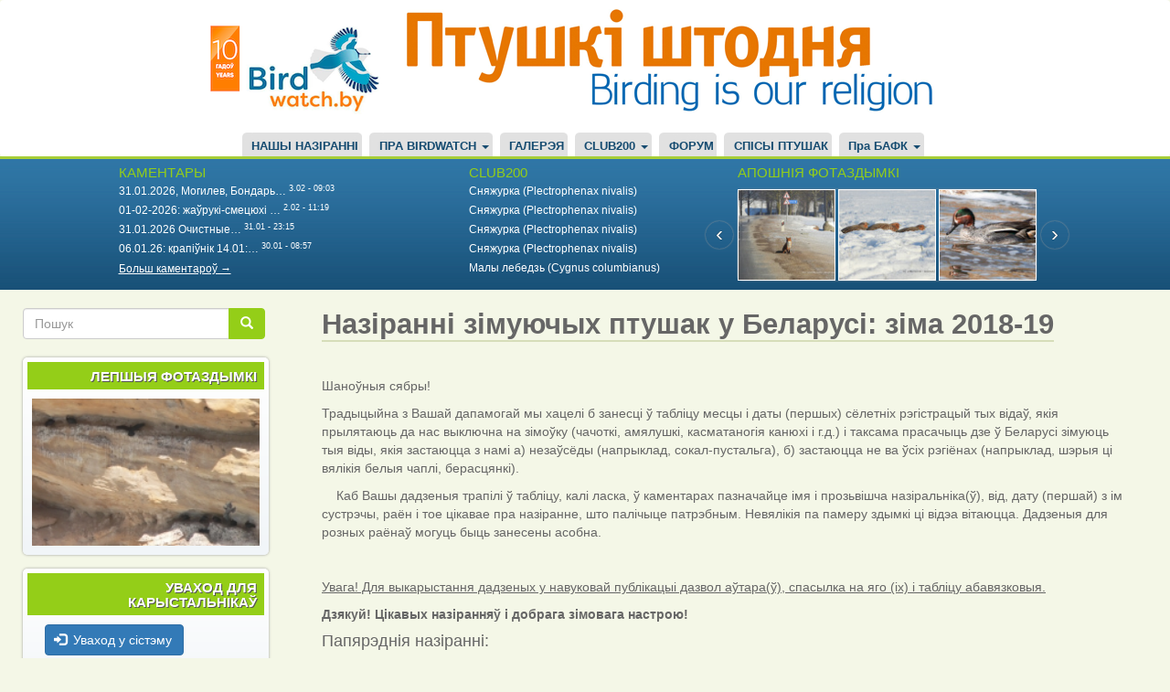

--- FILE ---
content_type: text/html; charset=UTF-8
request_url: https://birdwatch.by/comment/35291
body_size: 22526
content:
<!DOCTYPE html>
<html  lang="be" dir="ltr" prefix="og: https://ogp.me/ns#">
  <head>
    <meta charset="utf-8" />
<script async src="https://www.googletagmanager.com/gtag/js?id=UA-9209008-1"></script>
<script>window.dataLayer = window.dataLayer || [];function gtag(){dataLayer.push(arguments)};gtag("js", new Date());gtag("set", "developer_id.dMDhkMT", true);gtag("config", "UA-9209008-1", {"groups":"default","page_placeholder":"PLACEHOLDER_page_path"});</script>
<meta name="description" content="Шаноўныя сябры!      Традыцыйна з Вашай дапамогай мы хацелі б занесці ў табліцу месцы і даты (першых) сёлетніх рэгістрацый тых відаў, якія прылятаюць да нас выключна на зімоўку (чачоткі, амялушкі, касматаногія канюхі і г.д.) і таксама прасачыць дзе ў Беларусі зімуюць тыя віды, якія застаюцца з намі а) незаўсёды (напрыклад, сокал-пустальга), б) застаюцца не ва ўсіх рэгіёнах (напрыклад, шэрыя ці вялікія белыя чаплі, берасцянкі).     Каб Вашы дадзеныя трапілі ў табліцу, калі ласка, ў каментарах пазначайце імя і прозьвішча назіральніка(ў), від, дату (першай) з ім сустрэчы, раён і тое цікавае пра назіранне, што палічыце патрэбным. Невялікія па памеру здымкі ці відэа вітаюцца. Дадзеныя для розных раёнаў могуць быць занесены асобна.   Увага! Для выкарыстання дадзеных у навуковай публікацыі дазвол аўтара(ў), спасылка на яго (іх) і табліцу абавязковыя. Дзякуй! Цікавых назіранняў і добрага зімовага настрою! Папярэднія назіранні:  Зіма 2011-2012    Зіма 2012-2013    Зіма 2013-2014 Зіма 2014-2015    Зіма 2015-2016    Зіма 2016-2017 Зіма 2017-18 Апошняе абнаўленне: 15.02.2019   Назва віду Брэст ------------ Brest Гродна ------------ Hrodna Мінск ----------- Minsk Гомель ------------ Homiel Віцебск ------------ Vitebsk Магілёў ------------- Mahiloŭ             13.01 Брэст, Т.Мароз 11.01 Гродна, Дз.Вінчэўскі 28.11 Мінск, Т.Каржыцкая       01.12 Маларыцкі р-н, Ю.Янкевіч   03.01 Мінск, І.Самусенка і М.Каласкоў       07.12 Брэст, В.Некрашэвіч 02.12 Гродзенскі р-н, Дз.Вінчэўскі 03.01 Мінск, І.Самусенка і М.Каласкоў   03.12 Полацкі р-н, А.Эрдман   06.01 Пінскі р-н, Дз.Кіцель           07.12 Брэст, В.Некрашэвіч 02.12 Гродзенскі р-н, Дз.Вінчэўскі 02.12 Бераставіцкі р-н, Дз.Вінчэўскі, М.Гулінскі 03.12 Лідскі р-н, Л. і Ю.Квач 04.12 Мінск, А.Барадзін 02.12 Мінскі р-н, Т.Каржыцкая 20.12 Мінскі р-н, А.Прыгун 24.12 Чэрвенскі р-н, А.Вінчэўскі 03.01 Мінск, І.Самусенка і М.Каласкоў   03.12 Полацкі р-н, А.Эрдман   08.12 Маларыта, Ю.Янкевіч, Дз.Кіцель 02.12 Гродзенскі р-н, Дз.Вінчэўскі 03.12 Лідскі р-н, Л. і Ю.Квач 24.12 Гродна, Дз.Вінчэўск 18.01 Гродна, Дз.Вінчэўскі і   02.12 Мінскі р-н, Т.Каржыцкая 14.02 Чэрвенскі р-н, А.Вінчэўскі     06.12 Полацк, А.і А.Эрдман 27.12 Чашніцкі р-н, В.Кашчэеў     16.01 Ліда, Ю.Квач                                   03.01 Маларыцкі р-н, Ю.Янкевіч 19.01 Брэсцкі р-н, Ю.Янкевіч, Юхноўскі 02.12 Бераставіцкі р-н, Дз.Вінчэўскі, М.Гулінскі 14.02 Чэрвенскі р-н, А.Вінчэўскі   04.12 Полацкі р-н, А. і А.Эрдман 27.01 Магілёў, У.Бондар             19.01 Брэсцкі р-н, Ю.Янкевіч, Юхноўскі 23.12 Гродзенскі р-н, Дз.Вінчэўскі 17.01 Лідзкі р-н, Ю. і Л.Квач           02.12 Гродзенскі р-н, Дз.Вінчэўскі 09.12 Бераставіцкі р-н, Дз.Вінчэўскі 27.12 Мінск, Т.Каржыцкая         02.12 Гродзенскі р-н, Дз.Вінчэўскі   10.01 Мазыр, А.Шэўчык     16.01 Брэст, Н.Вахній 09.12 Гродзенскі р-н, Дз.Вінчэўскі 14.02 Мінск, А.Вінчэўскі         07.01 Брэст, Ю.Янкевіч, Н.Вахній 09.12 Гродзенскі р-н, Дз.Вінчэўскі 28.11 Мінскі р-н, Т.Каржыцкая         09.12 Гродзенскі р-н, Дз.Вінчэўскі 14.02 Мінск, А.Вінчэўскі 10.01 Мазыр, А.Шэўчык   27.01 Магілёў, У.Бондар             01.12 Маларыцкі р-н, Ю.Янкевіч 07.01 Брэст, Ю.Янкевіч, Вахній 14.10 Гродзенскі р-н, Дз.Вінчэўскі   04.12 Мінск, А.Барадзін 07.12 Любанскі р-н, М.Верабей 15.12 Мінскі р-н, М.Казакоў 13.01 Мазырскі р-н, Л.Барысава 22.01 Мазыр, Л.Барысава   10.12 Полацк, А.Эрдман 01.12 Маларыцкі р-н, Ю.Янкевіч 04.11 Гродзенскі р-н, Дз.Вінчэўскі 04.12 Мінск, А.Барадзін 10.01 Мазыр, А.Шэўчык 01.01 Мазырскі р-н, Л.Барысава     01.12 Маларыцкі р-н, Ю.Янкевіч 07.12 Брэст, В.Некрашэвіч   21.10 Гродзенскі р-н, Дз.Вінчэўскі 04.12 Мінск, А.Барадзін 21.01 Мазыр, Л.Барысава 10.12 Полацк, А.Эрдман 24.11. Магілёўскі р-н, У.Бондар 19.01 Брэсцкі р-н, Ю.Янкевіч, Юхноўскі 09.12 Гродзенскі р-н, Дз.Вінчэўскі 21.12 Любанскі р-н, М.Верабей 07.01 Пухавіцкі р-н, Ю.Янкевіч і інш. 10.01 Мазыр, А.Шэўчык 24.01 Полацкі р-н, А.Эрдман   01.12 Камянецкі р-н, В.Пракапчук 08.12 Маларыта, Ю.Янкевіч, Дз.Кіцель 06.01 Пінскі р-н, Дз.Кіцель 06.01 Бераставіцкі р-н, Дз.Вінчэўскі і інш. 02.12 Чэрвенскі р-н, Г.Ардзюк 28.12 Мінскі р-н, Т.Каржыцкая     03.01 Маларыцкі р-н, Ю.Янкевіч   13.12 Мінск, Т.Каржыцкая 24.12 Чэрвенскі р-н, А.Вінчэўскі   04.01 Лёзна, А.Собалеў   01.12 Маларыцкі р-н, Ю.Янкевіч 06.01 Пінскі р-н, Дз.Кіцель 14.10 Гродзенскі р-н, Дз.Вінчэўскі 18.10 Мінскі р-н, 22.11 Слуцкі р-н, Т.Каржыцкая 25.11. Рэчыцкі р-н, З.Гарошка і Н.Карліонава 23.12. Гомельскі р-н, З.Гарошка і Н.Карліонава 06.10 Лёзненскі р-н, А.Собалеў 10.01. Магілёўскі р-н, У.Бондар 24.01 Горацкі р-н, У.Бондар   06.01 Бераставіцкі р-н, Дз.Вінчэўскі і інш. 15.01 Шчучынскі р-н, А.Храмогін 22.11 Слуцкі р-н, Т.Каржыцкая 02.01 Чэрвенскі р-н, Г.Ардзюк 15.12. Гомельскі р-н, З.Гарошка      28.12 Брэст, Ю.Янкевіч і інш. 17.01 Брэст, М.Ланец 14.12 Гродна, А.Храмогін 16.12 Бераставіцкі р-н, Дз.Вінчэўскі             22.01 Мінск, Т.Каржыцкая       28.12 Брэст, Ю.Янкевіч і інш.   01.12 Мінск, А.Барадзін   03.12 Полацкі р-н, А.Эрдман           01.01 Полацкі р-н, А і А.Эрдманы   28.12 Брэст, Ю.Янкевіч і інш. 02.12 Бераставіцкі р-н, Дз.Вінчэўскі 31.12 Мінск, І.Самусенка   24.01 Полацкі р-н, А.Эрдман                                       28.12 Брэст, Ю.Янкевіч і інш. 03.01 Маларыцкі р-н, Ю.Янкевіч 05.12 Гродна, Дз.Вінчэўскі 04.12 Мінск, А.Барадзін 24.12 Чэрвенскі р-н, А.Вінчэўскі         16.01 Брэст, Ю.Янкевіч 09.12 Гродзенскі р-н, Дз.Вінчэўскі 04.12 Мінск, А.Барадзін   10.12 Полацк, А.Эрдман     02.12 Гродзенскі р-н, Дз.Вінчэўскі 04.12 Мінск, А.Барадзін     39.01 Магілёў, У.Бондар;   05.12 Гродна, Дз.Вінчэўскі 04.12 Мінск, А.Барадзін   10.12 Полацк, А.Эрдман   29.12 Пружанскі р-н, В.Пракапчук 13.02 Маларыцкі р-н, Ю.Янкевіч 23.12 Гродзенскі р-н, Дз.Вінчэўскі; Дз.Якубовіч 29.01 Бераставіцкі р-н, Дз.Вінчэўскі; Ю.Лукашэнка 10.01 Любанскі р-н, М.Верабей                         26.01 Мазырскі р-н, А.Шэўчык                 29.11 Брэсцкі р-н, А.Сяргеева 07.12 Брэст, В.Некрашэвіч 03.01 Маларыцкі р-н, Ю.Янкевіч 06.01 Пінскі р-н, Дз.Кіцель 02.12 Гродзенскі р-н, Дз.Вінчэўскі 29.12 Гродна, Дз.Вінчэўскі 01.12 Мінск, А.Барадзін 09.12 Мінск, Т.Каржыцкая   04.12 Полацкі р-н, А. і А.Эрдман   19.01 Брэсцкі р-н, Ю.Янкевіч, Юхноўскі           03.01 Маларыцкі р-н, Ю.Янкевіч 16.12 Бераставіцкі р-н, Дз.Вінчэўскі і інш. 25.12 Карэлічы, А.Буй 28.11 Слуцкі р-н, Т.Каржыцкая 07.12 Любанскі р-н, М.Верабей   25.11. Рэчыцкі р-н, З.Гарошка і Н.Карліонава 10.01 Мазырскі р-н, А.Шэўчык     03.01 Маларыцкі р-н, Ю.Янкевіч 16.12 Гродзенскі р-н, Дз.Вінчэўскі і інш. 05.12 Любанскі р-н, М.Верабей 25.11. Рэчыцкі р-н, З.Гарошка і Н.Карліонава 23.12. Гомельскі р-н, З.Гарошка і Н.Карліонава     18.12 Маларыцкі р-н, Ю.Янкевіч і Дз.Кіцель                         29.11 Брэсцкі р-н, А.Сяргеева 01.12 Камянецкі р-н, В.Пракапчук 28.12 Брэст, Ю.Янкевіч і інш. 31.01 Кобрынскі р-н, А.Кальчанка;   13.12 Мінск, Т.Каржыцкая 24.12 Чэрвенскі р-н, А.Вінчэўскі                     08.12 Пружанскі р-н, Дз.Вінчэўскі 02.12 Гродзенскі р-н, Дз.Вінчэўскі 21.01 Лідзкі р-н, Ю. і Л.Квач 29.11 Мінск, Т.Каржыцкая 20.12 Мінскі р-н, А.Прыгун 22.01 Нясвіж, С.Шакала 13.01 Гомельскі р-н, З.Гарошка 03.12 Полацкі р-н, А.Эрдман 25.01 Лёзна, А.Собалеў 01.01 Магілёў, У.Бондар             26.01 Брэст, Ю.Янкевіч   01.12 Мінск, А.Барадзін 02.01 Мінск, І.Самусенка і М.Каласкоў   06.01 Полацк, А.Эрдман   29.11 Брэсцкі р-н, А.Сяргеева 01.12 Камянецкі р-н, В.Пракапчук 12.12 Пінскі р-н, С.Верталь 03.01 Брэст, В.Некрашэвіч 06.01 Пінскі р-н, Дз.Кіцель 31.01 Кобрын, А.Кальчанка 02.12 Гродзенскі р-н, Дз.Вінчэўскі 18.12 Гродна, Дз.Вінчэўскі 04.12 Мінск, А.Барадзін 08.12 Барысаў, А.Месяц 24.12 Чэрвенскі р-н, А.Вінчэўскі 15.12. Гомельскі р-н, З.Гарошка  06.01 Полацк, А.Эрдман   11.12 Пінскі р-н, С.Верталь               01.12 Мінск, А.Барадзін             13.01 Мазырскі р-н, А.Шэўчык                 01.12 Камянецкі р-н, В.Пракапчук 03.01 Маларыцкі р-н, Ю.Янкевіч 26.10 Гродна, Дз.Вінчэўскі 10.10 Любанскі р-н, М.Верабей 15.11 Мінск, Т.Каржыцкая 03.11. Гомельскі р-н, З.Гарошка 28.09 Ліёзненскі р-н, А.Собалеў 30.09 Верхнядзвінскі р-н, Дз.Кіцель 28.10. Магілёў, У.Бондар 23.12 Камянецкі р-н, У.Пацейчук 16.12 Гродзенскі р-н, Дз.Вінчэўскі і інш. 13.12 Любанскі р-н, М.Верабей   31.10 Верхнядзвінскі р-н, Дз.Кіцель       01.12 Мінск, А.Барадзін       08.12 Маларыта, Ю.Янкевіч, Дз.Кіцель 03.01 Маларыцкі р-н, Ю.Янкевіч 05.01 Брэсцкі р-н, А.Сяргеева 23.12 Бераставіцкі р-н, Дз.Вінчэўскі 05.01 Гродна, Дз.Вінчэўскі 29.01 Гродзенскі р-н, Дз.Вінчэўскі; Ю.Лукашэнка   01.12 Мінск, А.Барадзін 07.12 Любанскі р-н, М.Верабей 20.12 Мінскі р-н, А.Прыгун 06.01 Мінск, І.Самусенка 10.01 Любанскі р-н, М.Верабей 10.01 Мазырскі р-н, А.Шэўчык 03.12 Полацкі р-н, А.Эрдман 02.02 Лёзна, А.Собалеў 22.01 Магілёўскі р-н, У.Бондар 03.01 Маларыцкі р-н, Ю.Янкевіч 06.01 Пінскі р-н, Дз.Кіцель 16.12 Гродзенскі р-н, Дз.Вінчэўскі і інш. 20.10 Мінскі р-н, Т.Каржыцкая   20.10. Гомельскі р-н, З.Гарошка 01.10 Верхнядзвінскі р-н, Дз.Кіцель 07.11 Лёзненскі р-н, А.Собалеў 28.10. Магілёў, У.Бондар   03.01 Маларыцкі р-н, Ю.Янкевіч 23.12 Гродзенскі і Бераставіцкі р-н, Дз.Вінчэўскі і Ю.Лукашэнка 29.11 Любанскі р-н, М.Верабей 04.12 Мінск, А.Барадзін 14.02 Чэрвенскі р-н, А.Вінчэўскі 23.12. Гомельскі р-н, З.Гарошка і Н.Карліонава 10.01 Мазырскі р-н, А.Шэўчык   10.01. Магілёўскі р-н, У.Бондар 03.01 Маларыцкі р-н, Ю.Янкевіч 23.12 Бераставіцкі р-н, Дз.Вінчэўскі                 20.11 Полацк, А.Эрдман   03.01 Маларыцкі р-н, Ю.Янкевіч 23.12 Бераставіцкі р-н, Дз.Вінчэўскі                                                                                                                      " />
<meta property="og:site_name" content="birdwatch.by" />
<meta property="og:title" content="Назіранні зімуючых птушак у Беларусі: зіма 2018-19" />
<meta name="twitter:card" content="summary_large_image" />
<meta name="Generator" content="Drupal 9 (https://www.drupal.org)" />
<meta name="MobileOptimized" content="width" />
<meta name="HandheldFriendly" content="true" />
<meta name="viewport" content="width=device-width, initial-scale=1.0" />
<link rel="icon" href="/sites/default/files/bird.png" type="image/png" />
<link rel="canonical" href="https://birdwatch.by/zima2019" />
<link rel="shortlink" href="https://birdwatch.by/node/13344" />
<script>window.a2a_config=window.a2a_config||{};a2a_config.callbacks=[];a2a_config.overlays=[];a2a_config.templates={};</script>

    <title>Назіранні зімуючых птушак у Беларусі: зіма 2018-19</title>
    <link rel="stylesheet" media="all" href="/core/modules/system/css/components/align.module.css?t8uwve" />
<link rel="stylesheet" media="all" href="/core/modules/system/css/components/fieldgroup.module.css?t8uwve" />
<link rel="stylesheet" media="all" href="/core/modules/system/css/components/container-inline.module.css?t8uwve" />
<link rel="stylesheet" media="all" href="/core/modules/system/css/components/clearfix.module.css?t8uwve" />
<link rel="stylesheet" media="all" href="/core/modules/system/css/components/details.module.css?t8uwve" />
<link rel="stylesheet" media="all" href="/core/modules/system/css/components/hidden.module.css?t8uwve" />
<link rel="stylesheet" media="all" href="/core/modules/system/css/components/item-list.module.css?t8uwve" />
<link rel="stylesheet" media="all" href="/core/modules/system/css/components/js.module.css?t8uwve" />
<link rel="stylesheet" media="all" href="/core/modules/system/css/components/nowrap.module.css?t8uwve" />
<link rel="stylesheet" media="all" href="/core/modules/system/css/components/position-container.module.css?t8uwve" />
<link rel="stylesheet" media="all" href="/core/modules/system/css/components/progress.module.css?t8uwve" />
<link rel="stylesheet" media="all" href="/core/modules/system/css/components/reset-appearance.module.css?t8uwve" />
<link rel="stylesheet" media="all" href="/core/modules/system/css/components/resize.module.css?t8uwve" />
<link rel="stylesheet" media="all" href="/core/modules/system/css/components/sticky-header.module.css?t8uwve" />
<link rel="stylesheet" media="all" href="/core/modules/system/css/components/system-status-counter.css?t8uwve" />
<link rel="stylesheet" media="all" href="/core/modules/system/css/components/system-status-report-counters.css?t8uwve" />
<link rel="stylesheet" media="all" href="/core/modules/system/css/components/system-status-report-general-info.css?t8uwve" />
<link rel="stylesheet" media="all" href="/core/modules/system/css/components/tablesort.module.css?t8uwve" />
<link rel="stylesheet" media="all" href="/core/modules/system/css/components/tree-child.module.css?t8uwve" />
<link rel="stylesheet" media="all" href="/core/modules/views/css/views.module.css?t8uwve" />
<link rel="stylesheet" media="all" href="/modules/addtoany/css/addtoany.css?t8uwve" />
<link rel="stylesheet" media="all" href="/modules/jcarousel/skins/default/jcarousel-default.css?t8uwve" />
<link rel="stylesheet" media="all" href="https://birdwatch.by/files/bootstrap.css" />
<link rel="stylesheet" media="all" href="https://birdwatch.by/files/drupal-bootstrap.css" />
<link rel="stylesheet" media="all" href="/themes/birdwatch/css/style.css?t8uwve" />

    
  </head>
  <body class="path-node page-node-type-page has-glyphicons">
    <a href="#main-content" class="visually-hidden focusable skip-link">
      Перайсці да асноўнага змесціва
    </a>
    
      <div class="dialog-off-canvas-main-canvas" data-off-canvas-main-canvas>
              <header class="navbar navbar-default container-fluid" id="navbar" role="banner">
      <div class="navbar-header">
          <div class="region region-navigation">
          <a class="logo navbar-btn pull-left" href="/" title="Галоўная" rel="home">
      <img src="/sites/default/files/birdwatch-2009-19.png" alt="Галоўная" />
    </a>
  
<img class="top-banner" src="/themes/birdwatch/css/images/apb_newbanner.png" alt="Birding is our religion" />

  
  </div>

                <button type="button" class="navbar-toggle" data-toggle="collapse" data-target=".navbar-collapse">
          <span class="sr-only">Toggle navigation</span>
          <span class="icon-bar"></span>
          <span class="icon-bar"></span>
          <span class="icon-bar"></span>
        </button>
      </div>

                    <div class="navbar-collapse collapse">
            <div class="region region-navigation-collapsible">
    <nav role="navigation" aria-labelledby="block-birdwatch-main-menu-menu" id="block-birdwatch-main-menu">
            <h2 class="sr-only" id="block-birdwatch-main-menu-menu">Main navigation</h2>

      
      <ul class="menu menu--main nav navbar-nav">
                      <li class="first">
                                        <a href="/naziranni" data-drupal-link-system-path="naziranni">НАШЫ НАЗІРАННІ</a>
              </li>
                      <li class="expanded dropdown">
                                                                    <a href="/about-this-site" class="dropdown-toggle" data-toggle="dropdown" data-drupal-link-system-path="node/41">ПРА BIRDWATCH <span class="caret"></span></a>
                        <ul class="dropdown-menu">
                      <li class="first">
                                        <a href="/about-this-site" data-drupal-link-system-path="node/41">Пра гэты сайт</a>
              </li>
                      <li>
                                        <a href="/faq" data-drupal-link-system-path="node/6">Частые вопросы</a>
              </li>
                      <li>
                                        <a href="/basic-birdwatch" data-drupal-link-system-path="node/114">1. Основы бёдуотча</a>
              </li>
                      <li class="last">
                                        <a href="/birds-identification" data-drupal-link-system-path="node/115">2. Определение птиц</a>
              </li>
        </ul>
  
              </li>
                      <li>
                                        <a href="/gallery" data-drupal-link-system-path="node/9759">ГАЛЕРЭЯ</a>
              </li>
                      <li class="expanded dropdown">
                                                                    <a href="/page/club200" class="dropdown-toggle" data-toggle="dropdown" data-drupal-link-system-path="page/club200">CLUB200 <span class="caret"></span></a>
                        <ul class="dropdown-menu">
                      <li class="first">
                                        <a href="/node/1244" data-drupal-link-system-path="node/1244">Статут клуба</a>
              </li>
                      <li>
                                        <a href="/page/club200" data-drupal-link-system-path="page/club200">Рэдкія назіранні/Rarities</a>
              </li>
                      <li>
                                        <a href="https://wildlifebelarus.org/about/club200/rating">Рэйтынг Клуба200</a>
              </li>
                      <li class="last">
                                        <a href="/club200/spis" data-drupal-link-system-path="node/5664">Спіс птушак Клуба200</a>
              </li>
        </ul>
  
              </li>
                      <li>
                                        <a href="/forum" data-drupal-link-system-path="forum">ФОРУМ</a>
              </li>
                      <li>
                                        <a href="/vysnachalnik" data-drupal-link-system-path="node/9760">СПІСЫ ПТУШАК</a>
              </li>
                      <li class="expanded dropdown last">
                                                                    <a href="/bofk" title="Пра БАФК" class="dropdown-toggle" data-toggle="dropdown" data-drupal-link-system-path="node/2122">Пра БАФК <span class="caret"></span></a>
                        <ul class="dropdown-menu">
                      <li class="first">
                                        <a href="/bofk" data-drupal-link-system-path="node/2122">Пра БАФК</a>
              </li>
                      <li>
                                        <a href="/spis_bofk" title="Спіс відаў БАФК" data-drupal-link-system-path="node/2123">Спіс відаў БАФК</a>
              </li>
                      <li>
                                        <a href="/trebovaniya" title="Патрабаванні БАФК" data-drupal-link-system-path="node/2124">Патрабаванні БАФК</a>
              </li>
                      <li class="last">
                                        <a href="/rashenni-bafk" data-drupal-link-system-path="node/18940">Рашэнні БАФК</a>
              </li>
        </ul>
  
              </li>
        </ul>
  

  </nav>

  </div>

        </div>
          </header>
  
  <div role="main" class="main-container container-fluid js-quickedit-main-content">
    <div class="row">

                              <div class="col-sm-12" role="heading">
              <div class="region region-header">
    <section class="views-element-container col-sm-4 block block-views block-views-blockcomments-recent-block-1 clearfix" id="block-views-block-comments-recent-block-1">
  
      <h2 class="block-title">КАМЕНТАРЫ</h2>
    

      <div class="form-group"><div class="view view-comments-recent view-id-comments_recent view-display-id-block_1 js-view-dom-id-2230808cf8e783de44e5b3f50893d9604a7664778f0f5fbe5daf62549fb99527">
  
    
      
      <div class="view-content">
      <div class="item-list">
  
  <ul>

          <li><span class="views-field views-field-changed"><span class="field-content"><a href="https://birdwatch.by/zima2026/#comment-44978" target="_blank"><a href="/comment/44978" hreflang="be">31.01.2026, Могилев, Бондарь…</a></a> <sup>3.02 - 09:03</sup></span></span></li>
          <li><span class="views-field views-field-changed"><span class="field-content"><a href="https://birdwatch.by/zima2026/#comment-44977" target="_blank"><a href="/comment/44977" hreflang="be">01-02-2026: жаўрукі-смецюхі …</a></a> <sup>2.02 - 11:19</sup></span></span></li>
          <li><span class="views-field views-field-changed"><span class="field-content"><a href="https://birdwatch.by/zima2026/#comment-44976" target="_blank"><a href="/comment/44976" hreflang="be">31.01.2026 Очистные…</a></a> <sup>31.01 - 23:15</sup></span></span></li>
          <li><span class="views-field views-field-changed"><span class="field-content"><a href="https://birdwatch.by/zima2026/#comment-44975" target="_blank"><a href="/comment/44975" hreflang="be">06.01.26: крапіўнік

14.01:…</a></a> <sup>30.01 - 08:57</sup></span></span></li>
    
  </ul>

</div>

    </div>
  
          <div class="more-link form-group"><a href="/comments">Больш каментароў →</a></div>

      </div>
</div>

  </section>

<section class="views-element-container col-sm-4 block block-views block-views-blockclub200-block-1 clearfix" id="block-views-block-club200-block-1">
  
      <h2 class="block-title">CLUB200</h2>
    

      <div class="form-group"><div class="view view-club200 view-id-club200 view-display-id-block_1 js-view-dom-id-a38939e0d66854a61c1022bd1d4870456ec6a250bef554f4014dd06a94fb9074">
  
    
      
      <div class="view-content">
      <div class="item-list">
  
  <ul>

          <li><div class="views-field views-field-title"><span class="field-content"><a href="https://birdwatch.by/club200/19776" target="_blank">Сняжурка (Plectrophenax nivalis)</a></span></div></li>
          <li><div class="views-field views-field-title"><span class="field-content"><a href="https://birdwatch.by/club200/19775" target="_blank">Сняжурка (Plectrophenax nivalis)</a></span></div></li>
          <li><div class="views-field views-field-title"><span class="field-content"><a href="https://birdwatch.by/club200/19774" target="_blank">Сняжурка (Plectrophenax nivalis)</a></span></div></li>
          <li><div class="views-field views-field-title"><span class="field-content"><a href="https://birdwatch.by/club200/19773" target="_blank">Сняжурка (Plectrophenax nivalis)</a></span></div></li>
          <li><div class="views-field views-field-title"><span class="field-content"><a href="https://birdwatch.by/club200/19772" target="_blank">Малы лебедзь (Cygnus columbianus)</a></span></div></li>
    
  </ul>

</div>

    </div>
  
          </div>
</div>

  </section>

<section class="views-element-container col-sm-4 block block-views block-views-blockheader-last-foro-block-1 clearfix" id="block-views-block-header-last-foro-block-1">
  
      <h2 class="block-title">АПОШНІЯ ФОТАЗДЫМКІ</h2>
    

      <div class="form-group"><div class="view view-header-last-foro view-id-header_last_foro view-display-id-block_1 js-view-dom-id-443850409884434d47c1f124cca13474b3c83aef7e10bdb1c8bd85333c7a1fb5">
  
    
      
      <div class="view-content">
      <div class="jcarousel-wrapper jcarousel-visible-3 jcarousel-skin-default jcarousel-horizontal">
    <div class="jcarousel" data-jcarousel="true" data-wrap="both">
    <ul class="jcarousel-container-horizontal">
              <li>
          <div><div><a href="https://birdwatch.by/gallery/harrier/sustrecha" target="_blank">  <img loading="lazy" src="/sites/default/files/styles/107x80/public/public/gallery/2026-02/Vulpes%20vulpes%20Kaleniki%2001-02-2026%20by%20DzVincheuski%2001.JPG?itok=MYJR1I2b" width="107" height="100" alt="ліса" class="img-responsive" />


</a></div></div>
        </li>
              <li>
          <div><div><a href="https://birdwatch.by/gallery/harrier/sheryya-kurapatki-i-sneg" target="_blank">  <img loading="lazy" src="/sites/default/files/styles/107x80/public/public/gallery/2026-02/Perdix%20perdix%20in%20snow%20Alekshycy%2020-01-2026%20by%20DzVincheuski%2001.JPG?itok=aYrxF5ok" width="107" height="100" alt="шэрая курапатка" class="img-responsive" />


</a></div></div>
        </li>
              <li>
          <div><div><a href="https://birdwatch.by/gallery/charapica/kachki-cyranki-uzimku" target="_blank">  <img loading="lazy" src="/sites/default/files/styles/107x80/public/public/gallery/2026-01/Anas%20crecca%20by%20SCharapica%2001.jpg?itok=rRTXhDGA" width="107" height="100" alt="качка-цыранка" class="img-responsive" />


</a></div></div>
        </li>
              <li>
          <div><div><a href="https://birdwatch.by/gallery/charapica/zimovy-zakat" target="_blank">  <img loading="lazy" src="/sites/default/files/styles/107x80/public/public/gallery/2026-01/Sunset%20by%20SCharapica.jpg?itok=5uiElYr6" width="107" height="100" alt="" class="img-responsive" />


</a></div></div>
        </li>
              <li>
          <div><div><a href="https://birdwatch.by/gallery/harrier/savuk-lutok-rybka-za-rybkay" target="_blank">  <img loading="lazy" src="/sites/default/files/styles/107x80/public/public/gallery/2026-01/Mergus%20mergellus%20Nioman%2026-01-2026%20by%20DzVincheuski%2001.JPG?itok=awdnl9lS" width="107" height="100" alt="савук-луток" class="img-responsive" />


</a></div></div>
        </li>
              <li>
          <div><div><a href="https://birdwatch.by/gallery/harrier/krapiuniki-yak-pavyalichyc-zimovuyu-terytoryyu-chastka-ii" target="_blank">  <img loading="lazy" src="/sites/default/files/styles/107x80/public/public/gallery/2026-01/Troglodytes%20troglodytes%20Nioman%2013-01-2026%20by%20DzVincheuski%2001.JPG?itok=Ls0B1T6M" width="107" height="100" alt="крапіўнік" class="img-responsive" />


</a></div></div>
        </li>
              <li>
          <div><div><a href="https://birdwatch.by/gallery/harrier/sonechnyya-gili" target="_blank">  <img loading="lazy" src="/sites/default/files/styles/107x80/public/public/gallery/2026-01/Sunny%20P.%20pyrrhula%20Hrodna%2018-01-2026%20by%20DzVincheuski%2001.JPG?itok=6urIzr6t" width="107" height="100" alt="гіль" class="img-responsive" />


</a></div></div>
        </li>
              <li>
          <div><div><a href="https://birdwatch.by/gallery/harrier/amyalushki-i-vinagrad" target="_blank">  <img loading="lazy" src="/sites/default/files/styles/107x80/public/public/gallery/2026-01/Bombycila%20garrulus%20et%20grape%20Indura%2019-01-2026%20by%20DzVincheuski%2001.JPG?itok=DaqzmmHn" width="107" height="100" alt="амялушка" class="img-responsive" />


</a></div></div>
        </li>
              <li>
          <div><div><a href="https://birdwatch.by/gallery/harrier/vyalikaya-sinica-vyasna-budze" target="_blank">  <img loading="lazy" src="/sites/default/files/styles/107x80/public/public/gallery/2026-01/Parus%20major%20singing%20Hrodna%2019-01-2026%20by%20DzVincheuski%2001.JPG?itok=4wKJjY-K" width="107" height="100" alt="вялікая сініца" class="img-responsive" />


</a></div></div>
        </li>
              <li>
          <div><div><a href="https://birdwatch.by/gallery/harrier/krapiuniki-yak-pavyalichyc-zimovuyu-terytoryyu-chastka-i" target="_blank">  <img loading="lazy" src="/sites/default/files/styles/107x80/public/public/gallery/2026-01/T.%20troglodytes%20Nioman%2011-01-2026%20by%20DzVincheuski%2001.JPG?itok=jKqwxQFp" width="107" height="100" alt="крапіўнік" class="img-responsive" />


</a></div></div>
        </li>
          </ul>
  </div>
      <a data-jcarousel-control="true" data-target="-=1" class="jcarousel-control-prev"  href="#"></a>
    <a data-jcarousel-control="true" data-target="+=1" class="jcarousel-control-next" href="#"></a>
  </div>

    </div>
  
          </div>
</div>

  </section>


  </div>

          </div>
              
            
                  <section class="col-sm-9 col-sm-push-3">

                                      <div class="highlighted">  <div class="region region-highlighted">
    <div data-drupal-messages-fallback class="hidden"></div>
    <h1 class="page-header">
<span>Назіранні зімуючых птушак у Беларусі: зіма 2018-19</span>
</h1>


  </div>
</div>
                  
                
                
                
                          <a id="main-content"></a>
            <div class="region region-content">
      <article data-history-node-id="13344" role="article" class="page full clearfix">

  
    

  
  <div class="content">
    
            <div class="field field--name-body field--type-text-with-summary field--label-hidden field--item"><p>Шаноўныя сябры!     </p>

<p>Традыцыйна з Вашай дапамогай мы хацелі б занесці ў табліцу месцы і даты (першых) сёлетніх рэгістрацый тых відаў, якія прылятаюць да нас выключна на зімоўку (чачоткі, амялушкі, касматаногія канюхі і г.д.) і таксама прасачыць дзе ў Беларусі зімуюць тыя віды, якія застаюцца з намі а) незаўсёды (напрыклад, сокал-пустальга), б) застаюцца не ва ўсіх рэгіёнах (напрыклад, шэрыя ці вялікія белыя чаплі, берасцянкі).</p>

<p>    Каб Вашы дадзеныя трапілі ў табліцу, калі ласка, ў каментарах пазначайце імя і прозьвішча назіральніка(ў), від, дату (першай) з ім сустрэчы, раён і тое цікавае пра назіранне, што палічыце патрэбным. Невялікія па памеру здымкі ці відэа вітаюцца. Дадзеныя для розных раёнаў могуць быць занесены асобна.</p>

<p> </p>

<p><u>Увага! Для выкарыстання дадзеных у навуковай публікацыі дазвол аўтара(ў), спасылка на яго (іх) і табліцу абавязковыя.</u></p>

<p><strong>Дзякуй! Цікавых назіранняў і добрага зімовага настрою!</strong></p>

<h4>Папярэднія назіранні: </h4>

<h3><strong><a href="http://birdwatch.by/zima2012">Зіма 2011-2012</a>    </strong><strong><a href="http://birdwatch.by/zima2013">Зіма 2012-2013</a>    </strong><a href="http://birdwatch.by/zima2014">Зіма 2013-2014</a></h3>

<h3><a href="http://birdwatch.by/zima2015">Зіма 2014-2015</a>    <strong><a href="http://birdwatch.by/zima2016">Зіма 2015-2016</a>    </strong><a href="birdwatch.by/zima2017">Зіма 2016-2017</a></h3>

<h3 style="margin: 0cm 0cm 10pt;"><span style="font-size:11pt"><span style="background:white"><span style="line-height:normal"><span style="font-family:Calibri,sans-serif"><b><span lang="BE" style="font-size:13.0pt" xml:lang="BE"><span style="font-family:&quot;Segoe UI&quot;,&quot;sans-serif&quot;"><span style="color:#566186"><a href="http://birdwatch.by/zima2018" style="color:blue; text-decoration:underline">Зіма 2017-18</a></span></span></span></b></span></span></span></span></h3>

<p><strong><u>Апошняе абнаўленне: 15.02.2019</u></strong></p>

<p> </p>

<table border="1" cellpadding="1" cellspacing="1" style="width: 709px;" width="200"><tbody><tr><td><strong>Назва віду</strong></td>
			<td bgcolor="#66cc00">
			<p class="rtecenter"><strong>Б</strong><strong>рэст</strong></p>

			<p class="rtecenter"><strong>------------</strong></p>

			<p class="rtecenter"><strong>Brest</strong></p>
			</td>
			<td bgcolor="#66cc00" style="width: 126px;">
			<p class="rtecenter"><strong>Гродна</strong></p>

			<p class="rtecenter"><strong>------------</strong></p>

			<p class="rtecenter"><strong>Hrodna</strong></p>
			</td>
			<td bgcolor="#66cc00" style="width: 83px;">
			<p class="rtecenter"><strong>Мінск</strong></p>

			<p class="rtecenter"><strong>-----------</strong></p>

			<p class="rtecenter"><strong>Minsk</strong></p>
			</td>
			<td bgcolor="#66cc00" style="width: 78px;">
			<p class="rtecenter"><strong>Гомель</strong></p>

			<p class="rtecenter"><strong>------------</strong></p>

			<p class="rtecenter"><strong>Homiel</strong></p>
			</td>
			<td bgcolor="#66cc00" style="width: 104px;">
			<p class="rtecenter"><strong>Віцебск</strong></p>

			<p class="rtecenter"><strong>------------</strong></p>

			<p class="rtecenter"><strong>Vitebsk</strong></p>
			</td>
			<td bgcolor="#66cc00" style="width: 110px;">
			<p class="rtecenter"><strong>Магілёў</strong></p>

			<p class="rtecenter"><strong>-------------</strong></p>

			<p class="rtecenter"><strong>Mahiloŭ</strong></p>
			</td>
		</tr><tr><td><img alt="" height="100" src="/files/fckeditor_files/gagach.png" width="90" /></td>
			<td> </td>
			<td style="width: 126px;"> </td>
			<td style="width: 83px;"> </td>
			<td style="width: 78px;"> </td>
			<td style="width: 104px;"> </td>
			<td style="width: 110px;"> </td>
		</tr><tr><td><img alt="кубік" data-entity-type="file" data-entity-uuid="694d4532-e84e-4bf7-91f9-de3b3cf4f3fc" src="/sites/default/files/inline-images/Tach%20ruficollis.PNG" /></td>
			<td>
			<p><strong>13.01</strong></p>

			<p>Брэст,</p>

			<p>Т.Мароз</p>
			</td>
			<td style="width: 126px;">
			<p><strong>11.01</strong></p>

			<p>Гродна,</p>

			<p>Дз.Вінчэўскі</p>
			</td>
			<td style="width: 83px;">
			<p><strong>28.11</strong></p>

			<p>Мінск,</p>

			<p>Т.Каржыцкая</p>
			</td>
			<td style="width: 78px;"> </td>
			<td style="width: 104px;"> </td>
			<td style="width: 110px;"> </td>
		</tr><tr><td><img alt="кубік" data-entity-type="file" data-entity-uuid="3c6d91e5-b74e-4be1-9d51-b514d7ec3a3b" src="/sites/default/files/inline-images/Pod%20cristatus.PNG" /></td>
			<td>
			<p><strong>01.12</strong></p>

			<p>Маларыцкі р-н,</p>

			<p>Ю.Янкевіч</p>
			</td>
			<td style="width: 126px;">
			<p> </p>
			</td>
			<td style="width: 83px;">
			<p><strong>03.01</strong></p>

			<p>Мінск,</p>

			<p>І.Самусенка</p>

			<p>і М.Каласкоў</p>
			</td>
			<td style="width: 78px;">
			<p> </p>
			</td>
			<td style="width: 104px;"> </td>
			<td style="width: 110px;"> </td>
		</tr><tr><td><img alt="" height="100" src="/files/fckeditor_files/3Баклан.png" width="90" /></td>
			<td>
			<p><strong>07.12</strong></p>

			<p>Брэст,</p>

			<p>В.Некрашэвіч</p>
			</td>
			<td style="width: 126px;">
			<p><strong>02.12</strong></p>

			<p>Гродзенскі р-н,</p>

			<p>Дз.Вінчэўскі</p>
			</td>
			<td style="width: 83px;">
			<p><strong>03.01</strong></p>

			<p>Мінск,</p>

			<p>І.Самусенка</p>

			<p>і М.Каласкоў</p>
			</td>
			<td style="width: 78px;"> </td>
			<td style="width: 104px;">
			<p><strong>03.12</strong></p>

			<p>Полацкі р-н,</p>

			<p>А.Эрдман</p>
			</td>
			<td style="width: 110px;"> </td>
		</tr><tr><td><img alt="" height="100" src="/files/fckeditor_files/Bugai.png" width="90" /></td>
			<td>
			<p><strong>06.01</strong></p>

			<p>Пінскі р-н,</p>

			<p>Дз.Кіцель</p>
			</td>
			<td style="width: 126px;">
			<p> </p>
			</td>
			<td style="width: 83px;"> </td>
			<td style="width: 78px;"> </td>
			<td style="width: 104px;"> </td>
			<td style="width: 110px;"> </td>
		</tr><tr><td><img alt="" height="100" src="/files/fckeditor_files/Шэрая чапля.png" width="90" /></td>
			<td>
			<p><strong>07.12</strong></p>

			<p>Брэст,</p>

			<p>В.Некрашэвіч</p>
			</td>
			<td style="width: 126px;">
			<p><strong>02.12</strong></p>

			<p>Гродзенскі р-н,</p>

			<p>Дз.Вінчэўскі</p>

			<p><strong>02.12</strong></p>

			<p>Бераставіцкі р-н,</p>

			<p>Дз.Вінчэўскі, М.Гулінскі</p>

			<p><strong>03.12</strong></p>

			<p>Лідскі р-н,</p>

			<p>Л. і Ю.Квач</p>
			</td>
			<td style="width: 83px;">
			<p><strong>04.12</strong></p>

			<p>Мінск,</p>

			<p>А.Барадзін</p>

			<p><strong>02.12</strong></p>

			<p>Мінскі р-н,</p>

			<p>Т.Каржыцкая</p>

			<p><strong>20.12</strong></p>

			<p>Мінскі р-н,</p>

			<p>А.Прыгун</p>

			<p><strong>24.12</strong></p>

			<p>Чэрвенскі р-н,</p>

			<p>А.Вінчэўскі</p>

			<p><strong>03.01</strong></p>

			<p>Мінск,</p>

			<p>І.Самусенка</p>

			<p>і М.Каласкоў</p>
			</td>
			<td style="width: 78px;">
			<p> </p>
			</td>
			<td style="width: 104px;">
			<p><strong>03.12</strong></p>

			<p>Полацкі р-н,</p>

			<p>А.Эрдман</p>
			</td>
			<td style="width: 110px;">
			<p> </p>
			</td>
		</tr><tr><td><img alt="" height="100" src="/files/fckeditor_files/16Вялікая чапля(1).png" width="90" /></td>
			<td>
			<p><strong>08.12</strong></p>

			<p>Маларыта,</p>

			<p>Ю.Янкевіч, Дз.Кіцель</p>
			</td>
			<td style="width: 126px;">
			<p><strong>02.12</strong></p>

			<p>Гродзенскі р-н,</p>

			<p>Дз.Вінчэўскі</p>

			<p><strong>03.12</strong></p>

			<p>Лідскі р-н,</p>

			<p>Л. і Ю.Квач</p>

			<p><strong>24.12</strong></p>

			<p>Гродна,</p>

			<p>Дз.Вінчэўск</p>

			<p><strong>18.01</strong></p>

			<p>Гродна,</p>

			<p>Дз.Вінчэўскі</p>

			<p>і</p>

			<p> </p>
			</td>
			<td style="width: 83px;">
			<p><strong>02.12</strong></p>

			<p>Мінскі р-н,</p>

			<p>Т.Каржыцкая</p>

			<p><strong>14.02</strong></p>

			<p>Чэрвенскі р-н,</p>

			<p>А.Вінчэўскі</p>

			<p> </p>
			</td>
			<td style="width: 78px;">
			<p> </p>
			</td>
			<td style="width: 104px;">
			<p><strong>06.12</strong></p>

			<p>Полацк,</p>

			<p>А.і А.Эрдман</p>

			<p><strong>27.12</strong></p>

			<p>Чашніцкі р-н,</p>

			<p>В.Кашчэеў</p>
			</td>
			<td style="width: 110px;"> </td>
		</tr><tr><td><img alt="" height="100" src="/files/fckeditor_files/6Белалобая(1).png" width="90" /></td>
			<td>
			<p> </p>
			</td>
			<td style="width: 126px;">
			<p><strong>16.01</strong></p>

			<p>Ліда,</p>

			<p>Ю.Квач</p>
			</td>
			<td style="width: 83px;">
			<p> </p>
			</td>
			<td style="width: 78px;"> </td>
			<td style="width: 104px;">
			<p> </p>
			</td>
			<td style="width: 110px;">
			<p> </p>
			</td>
		</tr><tr><td><img alt="" height="100" src="/files/fckeditor_files/5Гуменніца.png" width="90" /></td>
			<td>
			<p> </p>
			</td>
			<td style="width: 126px;">
			<p> </p>
			</td>
			<td style="width: 83px;"> </td>
			<td style="width: 78px;">
			<p> </p>
			</td>
			<td style="width: 104px;"> </td>
			<td style="width: 110px;"> </td>
		</tr><tr><td><img alt="" height="100" src="/files/fckeditor_files/7Шэрая гусь(1).png" width="90" /></td>
			<td> 
			<p style="margin: 10px 0px; padding: 0px; font-size: 12px; line-height: 16.8px; color: rgb(102, 102, 102); font-family: Tahoma, Verdana, Arial, Helvetica, sans-serif; background-color: rgb(255, 255, 255);"> </p>
			</td>
			<td style="width: 126px;">
			<p> </p>
			</td>
			<td style="width: 83px;"> </td>
			<td style="width: 78px;">
			<p> </p>
			</td>
			<td style="width: 104px;"> </td>
			<td style="width: 110px;"> </td>
		</tr><tr><td><img alt="" height="100" src="/files/fckeditor_files/Klikun.png" width="90" /></td>
			<td>
			<p><strong>03.01</strong></p>

			<p>Маларыцкі р-н,</p>

			<p>Ю.Янкевіч</p>

			<p><strong>19.01</strong></p>

			<p>Брэсцкі р-н,</p>

			<p>Ю.Янкевіч,</p>

			<p>Юхноўскі</p>
			</td>
			<td style="width: 126px;">
			<p><strong>02.12</strong></p>

			<p>Бераставіцкі р-н,</p>

			<p>Дз.Вінчэўскі, М.Гулінскі</p>
			</td>
			<td style="width: 83px;">
			<p><strong>14.02</strong></p>

			<p>Чэрвенскі р-н,</p>

			<p>А.Вінчэўскі</p>
			</td>
			<td style="width: 78px;">
			<p> </p>
			</td>
			<td style="width: 104px;">
			<p><strong>04.12</strong></p>

			<p>Полацкі р-н,</p>

			<p>А. і А.Эрдман</p>
			</td>
			<td style="width: 110px;">
			<p><strong>27.01</strong></p>

			<p>Магілёў,</p>

			<p>У.Бондар</p>
			</td>
		</tr><tr><td><img alt="" height="100" src="/files/fckeditor_files/9Качканеразня.png" width="90" /></td>
			<td> </td>
			<td style="width: 126px;"> </td>
			<td style="width: 83px;"> </td>
			<td style="width: 78px;"> </td>
			<td style="width: 104px;"> </td>
			<td style="width: 110px;"> </td>
		</tr><tr><td><img alt="" height="100" src="/files/fckeditor_files/10Качкацыранка.png" width="90" /></td>
			<td>
			<p><strong>19.01</strong></p>

			<p>Брэсцкі р-н,</p>

			<p>Ю.Янкевіч,</p>

			<p>Юхноўскі</p>
			</td>
			<td style="width: 126px;">
			<p><strong>23.12</strong></p>

			<p>Гродзенскі р-н,</p>

			<p>Дз.Вінчэўскі</p>

			<p><strong>17.01</strong></p>

			<p>Лідзкі р-н,</p>

			<p>Ю. і Л.Квач</p>
			</td>
			<td style="width: 83px;"> </td>
			<td style="width: 78px;">
			<p> </p>
			</td>
			<td style="width: 104px;">
			<p> </p>
			</td>
			<td style="width: 110px;"> </td>
		</tr><tr><td><img alt="" height="100" src="/files/fckeditor_files/Sviyaz.png" width="90" /></td>
			<td>
			<p> </p>
			</td>
			<td style="width: 126px;">
			<p><strong>02.12</strong></p>

			<p>Гродзенскі р-н,</p>

			<p>Дз.Вінчэўскі</p>

			<p><strong>09.12</strong></p>

			<p>Бераставіцкі р-н,</p>

			<p>Дз.Вінчэўскі</p>
			</td>
			<td style="width: 83px;">
			<p><strong>27.12</strong></p>

			<p>Мінск,</p>

			<p>Т.Каржыцкая</p>
			</td>
			<td style="width: 78px;"> </td>
			<td style="width: 104px;">
			<p> </p>
			</td>
			<td style="width: 110px;"> </td>
		</tr><tr><td><img alt="" height="100" src="/files/fckeditor_files/11шылахвостка(1).png" width="90" /></td>
			<td>
			<p> </p>
			</td>
			<td style="width: 126px;">
			<p><strong>02.12</strong></p>

			<p>Гродзенскі р-н,</p>

			<p>Дз.Вінчэўскі</p>
			</td>
			<td style="width: 83px;">
			<p> </p>
			</td>
			<td style="width: 78px;">
			<p><strong>10.01</strong></p>

			<p>Мазыр,</p>

			<p>А.Шэўчык</p>
			</td>
			<td style="width: 104px;">
			<p> </p>
			</td>
			<td style="width: 110px;"> </td>
		</tr><tr><td><img alt="" height="100" src="/files/fckeditor_files/14НырокСівак(1).png" width="90" /></td>
			<td>
			<p><strong>16.01</strong></p>

			<p>Брэст,</p>

			<p>Н.Вахній</p>
			</td>
			<td style="width: 126px;">
			<p><strong>09.12</strong></p>

			<p>Гродзенскі р-н,</p>

			<p>Дз.Вінчэўскі</p>
			</td>
			<td style="width: 83px;">
			<p><strong>14.02</strong></p>

			<p>Мінск,</p>

			<p>А.Вінчэўскі</p>
			</td>
			<td style="width: 78px;"> 
			<div> </div>
			</td>
			<td style="width: 104px;"> </td>
			<td style="width: 110px;"> </td>
		</tr><tr><td><img alt="" height="100" src="/files/fckeditor_files/15Чубаты нырок(1).png" width="90" /></td>
			<td>
			<p><strong>07.01</strong></p>

			<p>Брэст,</p>

			<p>Ю.Янкевіч,</p>

			<p>Н.Вахній</p>
			</td>
			<td style="width: 126px;">
			<p><strong>09.12</strong></p>

			<p>Гродзенскі р-н,</p>

			<p>Дз.Вінчэўскі</p>
			</td>
			<td style="width: 83px;">
			<p><strong>28.11</strong></p>

			<p>Мінскі р-н,</p>

			<p>Т.Каржыцкая</p>
			</td>
			<td style="width: 78px;"> </td>
			<td style="width: 104px;"> </td>
			<td style="width: 110px;"> </td>
		</tr><tr><td><img alt="" height="100" src="/files/fckeditor_files/Plesauka.png" width="90" /></td>
			<td> </td>
			<td style="width: 126px;">
			<p><strong>09.12</strong></p>

			<p>Гродзенскі р-н,</p>

			<p>Дз.Вінчэўскі</p>
			</td>
			<td style="width: 83px;">
			<p><strong>14.02</strong></p>

			<p>Мінск,</p>

			<p>А.Вінчэўскі</p>
			</td>
			<td style="width: 78px;">
			<p><strong>10.01</strong></p>

			<p>Мазыр,</p>

			<p>А.Шэўчык</p>
			</td>
			<td style="width: 104px;"> </td>
			<td style="width: 110px;">
			<p><strong>27.01</strong></p>

			<p>Магілёў,</p>

			<p>У.Бондар</p>
			</td>
		</tr><tr><td><img alt="" height="100" src="/files/fckeditor_files/Svirok.png" width="90" /></td>
			<td> </td>
			<td style="width: 126px;">
			<p> </p>
			</td>
			<td style="width: 83px;">
			<p> </p>
			</td>
			<td style="width: 78px;"> </td>
			<td style="width: 104px;"> </td>
			<td style="width: 110px;"> </td>
		</tr><tr><td><img alt="" height="100" src="/files/fckeditor_files/Gogal.png" width="90" /></td>
			<td>
			<p><strong>01.12</strong></p>

			<p>Маларыцкі р-н,</p>

			<p>Ю.Янкевіч</p>

			<p><strong>07.01</strong></p>

			<p>Брэст,</p>

			<p>Ю.Янкевіч,</p>

			<p>Вахній</p>
			</td>
			<td style="width: 126px;">
			<p><strong>14.10</strong></p>

			<p>Гродзенскі р-н,</p>

			<p>Дз.Вінчэўскі</p>

			<p> </p>
			</td>
			<td style="width: 83px;">
			<p><strong>04.12</strong></p>

			<p>Мінск,</p>

			<p>А.Барадзін</p>

			<p><strong>07.12</strong></p>

			<p>Любанскі р-н,</p>

			<p>М.Верабей</p>

			<p><strong>15.12</strong></p>

			<p>Мінскі р-н,</p>

			<p>М.Казакоў</p>
			</td>
			<td style="width: 104px;">
			<p><strong>13.01</strong></p>

			<p>Мазырскі р-н,</p>

			<p>Л.Барысава</p>

			<p><strong>22.01</strong></p>

			<p>Мазыр,</p>

			<p>Л.Барысава</p>

			<p> </p>
			</td>
			<td style="width: 110px;">
			<p><strong>10.12</strong></p>

			<p>Полацк,</p>

			<p>А.Эрдман</p>
			</td>
		</tr><tr><td><img alt="" height="100" src="/files/fckeditor_files/Савук.png" width="90" /></td>
			<td>
			<p><strong>01.12</strong></p>

			<p>Маларыцкі р-н,</p>

			<p>Ю.Янкевіч</p>
			</td>
			<td style="width: 126px;">
			<p><strong>04.11</strong></p>

			<p>Гродзенскі р-н,</p>

			<p>Дз.Вінчэўскі</p>
			</td>
			<td style="width: 83px;">
			<p><strong>04.12</strong></p>

			<p>Мінск,</p>

			<p>А.Барадзін</p>
			</td>
			<td style="width: 78px;">
			<p><strong>10.01</strong></p>

			<p>Мазыр,</p>

			<p>А.Шэўчык</p>

			<p><strong>01.01</strong></p>

			<p>Мазырскі р-н,</p>

			<p>Л.Барысава</p>
			</td>
			<td style="width: 104px;"> </td>
			<td style="width: 110px;"> </td>
		</tr><tr><td><img alt="" height="100" src="/files/fckeditor_files/Savuk.png" width="90" /></td>
			<td>
			<p><strong>01.12</strong></p>

			<p>Маларыцкі р-н,</p>

			<p>Ю.Янкевіч</p>

			<p><strong>07.12</strong></p>

			<p>Брэст,</p>

			<p>В.Некрашэвіч</p>

			<p> </p>
			</td>
			<td style="width: 126px;">
			<p><strong>21.10</strong></p>

			<p>Гродзенскі р-н,</p>

			<p>Дз.Вінчэўскі</p>
			</td>
			<td style="width: 83px;">
			<p><strong>04.12</strong></p>

			<p>Мінск,</p>

			<p>А.Барадзін</p>
			</td>
			<td style="width: 78px;">
			<p><strong>21.01</strong></p>

			<p>Мазыр,</p>

			<p>Л.Барысава</p>
			</td>
			<td style="width: 104px;">
			<p><strong>10.12</strong></p>

			<p>Полацк,</p>

			<p>А.Эрдман</p>
			</td>
			<td style="width: 110px;">
			<p><strong>24.11.</strong></p>

			<p>Магілёўскі р-н,</p>

			<p>У.Бондар</p>
			</td>
		</tr><tr><td><img alt="" height="100" src="/files/fckeditor_files/Арлан.png" width="90" /></td>
			<td>
			<p><strong>19.01</strong></p>

			<p>Брэсцкі р-н,</p>

			<p>Ю.Янкевіч,</p>

			<p>Юхноўскі</p>
			</td>
			<td style="width: 126px;">
			<p><strong>09.12</strong></p>

			<p>Гродзенскі р-н,</p>

			<p>Дз.Вінчэўскі</p>
			</td>
			<td style="width: 83px;">
			<p><strong>21.12</strong></p>

			<p>Любанскі р-н,</p>

			<p>М.Верабей</p>

			<p><strong>07.01</strong></p>

			<p>Пухавіцкі р-н,</p>

			<p>Ю.Янкевіч і інш.</p>
			</td>
			<td style="width: 78px;">
			<p><strong>10.01</strong></p>

			<p>Мазыр,</p>

			<p>А.Шэўчык</p>
			</td>
			<td style="width: 104px;">
			<p><strong>24.01</strong></p>

			<p>Полацкі р-н,</p>

			<p>А.Эрдман</p>
			</td>
			<td style="width: 110px;"> </td>
		</tr><tr><td><img alt="" height="100" src="/files/fckeditor_files/palyavy_lun.png" width="90" /></td>
			<td>
			<p><strong>01.12</strong></p>

			<p>Камянецкі р-н,</p>

			<p>В.Пракапчук</p>

			<p><strong>08.12</strong></p>

			<p>Маларыта,</p>

			<p>Ю.Янкевіч, Дз.Кіцель</p>

			<p><strong>06.01</strong></p>

			<p>Пінскі р-н,</p>

			<p>Дз.Кіцель</p>
			</td>
			<td style="width: 126px;">
			<p><strong>06.01</strong></p>

			<p>Бераставіцкі р-н,</p>

			<p>Дз.Вінчэўскі і інш.</p>
			</td>
			<td style="width: 83px;">
			<p><strong>02.12</strong></p>

			<p>Чэрвенскі р-н,</p>

			<p>Г.Ардзюк</p>

			<p><strong>28.12</strong></p>

			<p>Мінскі р-н,</p>

			<p>Т.Каржыцкая</p>
			</td>
			<td style="width: 78px;"> </td>
			<td style="width: 104px;"> </td>
		</tr><tr><td><img alt="" height="100" src="/files/fckeditor_files/Buteo.png" width="90" /></td>
			<td>
			<p><strong>03.01</strong></p>

			<p>Маларыцкі р-н,</p>

			<p>Ю.Янкевіч</p>
			</td>
			<td style="width: 126px;">
			<p> </p>
			</td>
			<td style="width: 83px;">
			<p><strong>13.12</strong></p>

			<p>Мінск,</p>

			<p>Т.Каржыцкая</p>

			<p><strong>24.12</strong></p>

			<p>Чэрвенскі р-н,</p>

			<p>А.Вінчэўскі</p>
			</td>
			<td style="width: 78px;">
			<p> </p>
			</td>
			<td style="width: 104px;">
			<p><strong>04.01</strong></p>

			<p>Лёзна,</p>

			<p>А.Собалеў</p>
			</td>
			<td style="width: 110px;">
			<p> </p>
			</td>
		</tr><tr><td><img alt="" height="100" src="/files/fckeditor_files/Kanuh.png" width="90" /></td>
			<td>
			<p><strong>01.12</strong></p>

			<p>Маларыцкі р-н,</p>

			<p>Ю.Янкевіч</p>

			<p><strong>06.01</strong></p>

			<p>Пінскі р-н,</p>

			<p>Дз.Кіцель</p>
			</td>
			<td style="width: 126px;">
			<p><strong>14.10</strong></p>

			<p>Гродзенскі р-н,</p>

			<p>Дз.Вінчэўскі</p>
			</td>
			<td style="width: 83px;">
			<p><strong>18.10</strong></p>

			<p>Мінскі р-н,</p>

			<p><strong>22.11</strong></p>

			<p>Слуцкі р-н,</p>

			<p>Т.Каржыцкая</p>
			</td>
			<td style="width: 78px;">
			<p><strong>25.11.</strong></p>

			<p>Рэчыцкі р-н,</p>

			<p>З.Гарошка і Н.Карліонава</p>

			<p><strong>23.12.</strong></p>

			<p>Гомельскі р-н,</p>

			<p>З.Гарошка і Н.Карліонава</p>
			</td>
			<td style="width: 104px;">
			<p><strong>06.10</strong></p>

			<p>Лёзненскі р-н,</p>

			<p>А.Собалеў</p>
			</td>
			<td style="width: 110px;">
			<p><strong>10.01.</strong></p>

			<p>Магілёўскі р-н,</p>

			<p>У.Бондар</p>

			<p><strong>24.01</strong></p>

			<p>Горацкі р-н,</p>

			<p>У.Бондар</p>
			</td>
		</tr><tr><td><img alt="кубік" data-entity-type="file" data-entity-uuid="5986c991-5e5a-42fc-b934-ce307e36bd83" src="/sites/default/files/inline-images/Falco%20columb.PNG" /></td>
			<td>
			<p> </p>
			</td>
			<td style="width: 126px;">
			<p><strong>06.01</strong></p>

			<p>Бераставіцкі р-н,</p>

			<p>Дз.Вінчэўскі і інш.</p>

			<p><strong>15.01</strong></p>

			<p>Шчучынскі р-н,</p>

			<p>А.Храмогін</p>
			</td>
			<td style="width: 83px;">
			<p><strong>22.11</strong></p>

			<p>Слуцкі р-н,</p>

			<p>Т.Каржыцкая</p>

			<p><strong>02.01</strong></p>

			<p>Чэрвенскі р-н,</p>

			<p>Г.Ардзюк</p>
			</td>
			<td style="width: 78px;">
			<p><strong>15.12.</strong></p>

			<p>Гомельскі р-н,</p>

			<p>З.Гарошка </p>
			</td>
			<td style="width: 104px;"> </td>
			<td style="width: 110px;"> </td>
		</tr><tr><td><img alt="" height="100" src="/files/fckeditor_files/Pustalga.png" width="90" /></td>
			<td>
			<p><strong>28.12</strong></p>

			<p>Брэст,</p>

			<p>Ю.Янкевіч і інш.</p>

			<p><strong>17.01</strong></p>

			<p>Брэст,</p>

			<p>М.Ланец</p>
			</td>
			<td style="width: 126px;">
			<p><strong>14.12</strong></p>

			<p>Гродна,</p>

			<p>А.Храмогін</p>

			<p><strong>16.12</strong></p>

			<p>Бераставіцкі р-н,</p>

			<p>Дз.Вінчэўскі</p>
			</td>
			<td style="width: 83px;"> </td>
			<td style="width: 78px;"> </td>
			<td style="width: 104px;">
			<p> </p>
			</td>
			<td style="width: 110px;"> </td>
		</tr><tr><td><img alt="" height="100" src="/files/fckeditor_files/29Пастушок(1).png" width="90" /></td>
			<td> </td>
			<td style="width: 126px;">
			<p> </p>
			</td>
			<td style="width: 83px;">
			<p><strong>22.01</strong></p>

			<p>Мінск,</p>

			<p>Т.Каржыцкая</p>
			</td>
			<td style="width: 78px;"> </td>
			<td style="width: 104px;"> </td>
			<td style="width: 110px;"> </td>
		</tr><tr><td><img alt="" height="100" src="/files/fckeditor_files/33.png" width="90" /></td>
			<td>
			<p><strong>28.12</strong></p>

			<p>Брэст,</p>

			<p>Ю.Янкевіч і інш.</p>
			</td>
			<td style="width: 126px;"> </td>
			<td style="width: 83px;">
			<p><strong>01.12</strong></p>

			<p>Мінск,</p>

			<p>А.Барадзін</p>
			</td>
			<td style="width: 78px;"> </td>
			<td style="width: 104px;">
			<p><strong>03.12</strong></p>

			<p>Полацкі р-н,</p>

			<p>А.Эрдман</p>
			</td>
			<td style="width: 110px;"> </td>
		</tr><tr><td><img alt="" height="100" src="/files/fckeditor_files/Zhuravel.png" width="90" /></td>
			<td>
			<p> </p>
			</td>
			<td style="width: 126px;">
			<p> </p>
			</td>
			<td style="width: 83px;"> </td>
			<td style="width: 78px;"> </td>
			<td style="width: 104px;">
			<p><strong>01.01</strong></p>

			<p>Полацкі р-н,</p>

			<p>А і А.Эрдманы</p>
			</td>
			<td style="width: 110px;"> </td>
		</tr><tr><td><img alt="" height="100" src="/files/fckeditor_files/лыска(1).png" width="90" /></td>
			<td>
			<p><strong>28.12</strong></p>

			<p>Брэст,</p>

			<p>Ю.Янкевіч і інш.</p>
			</td>
			<td style="width: 126px;">
			<p><strong>02.12</strong></p>

			<p>Бераставіцкі р-н,</p>

			<p>Дз.Вінчэўскі</p>
			</td>
			<td style="width: 83px;">
			<p><strong>31.12</strong></p>

			<p>Мінск,</p>

			<p>І.Самусенка</p>
			</td>
			<td style="width: 78px;"> </td>
			<td style="width: 104px;">
			<p><strong>24.01</strong></p>

			<p>Полацкі р-н,</p>

			<p>А.Эрдман</p>
			</td>
			<td style="width: 110px;"> </td>
		</tr><tr><td><img alt="" height="100" src="/files/fckeditor_files/Knigauka.png" width="90" /></td>
			<td> </td>
			<td style="width: 126px;">
			<p> </p>
			</td>
			<td style="width: 83px;"> </td>
			<td style="width: 78px;"> </td>
			<td style="width: 104px;"> </td>
			<td style="width: 110px;"> </td>
		</tr><tr><td><img alt="" height="100" src="/files/fckeditor_files/44hypoleucos.png" width="90" /></td>
			<td> </td>
			<td style="width: 126px;"> </td>
			<td style="width: 83px;"> </td>
			<td style="width: 78px;"> </td>
			<td style="width: 104px;"> </td>
			<td style="width: 110px;"> </td>
		</tr><tr><td><img alt="" height="100" src="/files/fckeditor_files/Bakas.png" width="90" /></td>
			<td> </td>
			<td style="width: 126px;"> </td>
			<td style="width: 83px;"> </td>
			<td style="width: 78px;"> </td>
			<td style="width: 104px;"> </td>
			<td style="width: 110px;"> </td>
		</tr><tr><td><img alt="кубік" data-entity-type="file" data-entity-uuid="cefce7ae-cc55-4d89-8ed6-6168fcd6c0ac" src="/sites/default/files/inline-images/Larus%20canus.PNG" /></td>
			<td>
			<p><strong>28.12</strong></p>

			<p>Брэст,</p>

			<p>Ю.Янкевіч і інш.</p>

			<p><strong>03.01</strong></p>

			<p>Маларыцкі р-н,</p>

			<p>Ю.Янкевіч</p>
			</td>
			<td style="width: 126px;">
			<p><strong>05.12</strong></p>

			<p>Гродна,</p>

			<p>Дз.Вінчэўскі</p>
			</td>
			<td style="width: 83px;">
			<p><strong>04.12</strong></p>

			<p>Мінск,</p>

			<p>А.Барадзін</p>

			<p><strong>24.12</strong></p>

			<p>Чэрвенскі р-н,</p>

			<p>А.Вінчэўскі</p>
			</td>
			<td style="width: 78px;">
			<p> </p>

			<div> </div>
			</td>
			<td style="width: 104px;"> </td>
			<td style="width: 110px;">
			<p> </p>
			</td>
		</tr><tr><td><img alt="кубік" data-entity-type="file" data-entity-uuid="c6003b36-8cb1-477c-a330-b2b880e62a6b" src="/sites/default/files/inline-images/Lar%20arg.PNG" /></td>
			<td>
			<p><strong>16.01</strong></p>

			<p>Брэст,</p>

			<p>Ю.Янкевіч</p>
			</td>
			<td style="width: 126px;">
			<p><strong>09.12</strong></p>

			<p>Гродзенскі р-н,</p>

			<p>Дз.Вінчэўскі</p>
			</td>
			<td style="width: 83px;">
			<p><strong>04.12</strong></p>

			<p>Мінск,</p>

			<p>А.Барадзін</p>
			</td>
			<td style="width: 78px;">
			<p> </p>
			</td>
			<td style="width: 104px;">
			<p><strong>10.12</strong></p>

			<p>Полацк,</p>

			<p>А.Эрдман</p>
			</td>
			<td style="width: 110px;">
			<p> </p>
			</td>
		</tr><tr><td><img alt="" height="100" src="/files/fckeditor_files/52Рагатуха.png" width="90" /></td>
			<td> </td>
			<td style="width: 126px;">
			<p><strong>02.12</strong></p>

			<p>Гродзенскі р-н,</p>

			<p>Дз.Вінчэўскі</p>
			</td>
			<td style="width: 83px;">
			<p><strong>04.12</strong></p>

			<p>Мінск,</p>

			<p>А.Барадзін</p>
			</td>
			<td style="width: 78px;"> </td>
			<td style="width: 104px;"> </td>
			<td style="width: 110px;">
			<p><strong>39.01</strong></p>

			<p>Магілёў,</p>

			<p>У.Бондар;</p>
			</td>
		</tr><tr><td><img alt="" height="100" src="/files/fckeditor_files/53Рыбачка(1).png" width="90" /></td>
			<td> </td>
			<td style="width: 126px;">
			<p><strong>05.12</strong></p>

			<p>Гродна,</p>

			<p>Дз.Вінчэўскі</p>
			</td>
			<td style="width: 83px;">
			<p><strong>04.12</strong></p>

			<p>Мінск,</p>

			<p>А.Барадзін</p>
			</td>
			<td style="width: 78px;">
			<p> </p>
			</td>
			<td style="width: 104px;">
			<p><strong>10.12</strong></p>

			<p>Полацк,</p>

			<p>А.Эрдман</p>
			</td>
			<td style="width: 110px;">
			<p> </p>
			</td>
		</tr><tr><td><img alt="" height="100" src="/files/fckeditor_files/57Клінтух(1).png" width="90" /></td>
			<td>
			<p><strong>29.12</strong></p>

			<p>Пружанскі р-н,</p>

			<p>В.Пракапчук</p>

			<p><strong>13.02</strong></p>

			<p>Маларыцкі р-н,</p>

			<p>Ю.Янкевіч</p>
			</td>
			<td style="width: 126px;">
			<p><strong>23.12</strong></p>

			<p>Гродзенскі р-н,</p>

			<p>Дз.Вінчэўскі;</p>

			<p>Дз.Якубовіч</p>

			<p><strong>29.01</strong></p>

			<p>Бераставіцкі р-н,</p>

			<p>Дз.Вінчэўскі;</p>

			<p>Ю.Лукашэнка</p>
			</td>
			<td style="width: 83px;">
			<p><strong>10.01</strong></p>

			<p>Любанскі р-н,</p>

			<p>М.Верабей</p>
			</td>
			<td style="width: 78px;">
			<p> </p>
			</td>
			<td style="width: 104px;"> </td>
			<td style="width: 110px;"> </td>
		</tr><tr><td><img alt="" height="100" src="/files/fckeditor_files/58(1).png" width="90" /></td>
			<td> </td>
			<td style="width: 126px;">
			<p> </p>
			</td>
			<td style="width: 83px;"> </td>
			<td style="width: 78px;"> </td>
			<td style="width: 104px;"> </td>
			<td style="width: 110px;"> </td>
		</tr><tr><td><img alt="" height="100" src="/files/fckeditor_files/61Балотнаясава(1).png" width="90" /></td>
			<td> </td>
			<td style="width: 126px;"> </td>
			<td style="width: 83px;"> </td>
			<td style="width: 78px;">
			<p><strong>26.01</strong></p>

			<p>Мазырскі р-н,</p>

			<p>А.Шэўчык</p>
			</td>
			<td style="width: 104px;"> </td>
			<td style="width: 110px;"> </td>
		</tr><tr><td><img alt="" height="100" src="/files/fckeditor_files/Vushastaya.png" width="90" /></td>
			<td>
			<p> </p>
			</td>
			<td style="width: 126px;"> </td>
			<td style="width: 83px;"> </td>
			<td style="width: 78px;"> </td>
			<td style="width: 104px;"> </td>
			<td style="width: 110px;"> </td>
		</tr><tr><td><img alt="" height="100" src="/files/fckeditor_files/зимародак.png" width="90" /></td>
			<td>
			<p><strong>29.11</strong></p>

			<p>Брэсцкі р-н,</p>

			<p>А.Сяргеева</p>

			<p><strong>07.12</strong></p>

			<p>Брэст,</p>

			<p>В.Некрашэвіч</p>

			<p><strong>03.01</strong></p>

			<p>Маларыцкі р-н,</p>

			<p>Ю.Янкевіч</p>

			<p><strong>06.01</strong></p>

			<p>Пінскі р-н,</p>

			<p>Дз.Кіцель</p>
			</td>
			<td style="width: 126px;">
			<p><strong>02.12</strong></p>

			<p>Гродзенскі р-н,</p>

			<p>Дз.Вінчэўскі</p>

			<p><strong>29.12</strong></p>

			<p>Гродна,</p>

			<p>Дз.Вінчэўскі</p>
			</td>
			<td style="width: 83px;">
			<p><strong>01.12</strong></p>

			<p>Мінск,</p>

			<p>А.Барадзін</p>

			<p><strong>09.12</strong></p>

			<p>Мінск,</p>

			<p>Т.Каржыцкая</p>
			</td>
			<td style="width: 78px;">
			<p> </p>
			</td>
			<td style="width: 104px;">
			<p><strong>04.12</strong></p>

			<p>Полацкі р-н,</p>

			<p>А. і А.Эрдман</p>
			</td>
			<td style="width: 110px;"> </td>
		</tr><tr><td><img alt="" height="100" src="/files/fckeditor_files/78(1).png" width="90" /></td>
			<td>
			<p><strong>19.01</strong></p>

			<p>Брэсцкі р-н,</p>

			<p>Ю.Янкевіч,</p>

			<p>Юхноўскі</p>
			</td>
			<td style="width: 126px;"> </td>
			<td style="width: 83px;"> </td>
			<td style="width: 78px;"> </td>
			<td style="width: 104px;"> </td>
			<td style="width: 110px;"> </td>
		</tr><tr><td><img alt="" height="100" src="/files/fckeditor_files/smyacuh.png" width="90" /></td>
			<td>
			<p><strong>03.01</strong></p>

			<p>Маларыцкі р-н,</p>

			<p>Ю.Янкевіч</p>
			</td>
			<td style="width: 126px;">
			<p><strong>16.12</strong></p>

			<p>Бераставіцкі р-н,</p>

			<p>Дз.Вінчэўскі і інш.</p>

			<p><strong>25.12</strong></p>

			<p>Карэлічы,</p>

			<p>А.Буй</p>
			</td>
			<td style="width: 83px;">
			<p><strong>28.11</strong></p>

			<p>Слуцкі р-н,</p>

			<p>Т.Каржыцкая</p>

			<p><strong>07.12</strong></p>

			<p>Любанскі р-н,</p>

			<p>М.Верабей</p>

			<p> </p>
			</td>
			<td style="width: 78px;">
			<p><strong>25.11.</strong></p>

			<p>Рэчыцкі р-н,</p>

			<p>З.Гарошка і Н.Карліонава</p>

			<p><strong>10.01</strong></p>

			<p>Мазырскі р-н,</p>

			<p>А.Шэўчык</p>
			</td>
			<td style="width: 104px;"> </td>
			<td style="width: 110px;"> </td>
		</tr><tr><td><img alt="" height="100" src="/files/fckeditor_files/Zhauruk.png" width="90" /></td>
			<td>
			<p><strong>03.01</strong></p>

			<p>Маларыцкі р-н,</p>

			<p>Ю.Янкевіч</p>
			</td>
			<td style="width: 126px;">
			<p><strong>16.12</strong></p>

			<p>Гродзенскі р-н,</p>

			<p>Дз.Вінчэўскі і інш.</p>
			</td>
			<td style="width: 83px;">
			<p><strong>05.12</strong></p>

			<p>Любанскі р-н,</p>

			<p>М.Верабей</p>
			</td>
			<td style="width: 78px;">
			<p><strong>25.11.</strong></p>

			<p>Рэчыцкі р-н,</p>

			<p>З.Гарошка і Н.Карліонава</p>

			<p><strong>23.12.</strong></p>

			<p>Гомельскі р-н,</p>

			<p>З.Гарошка і Н.Карліонава</p>
			</td>
			<td style="width: 104px;"> </td>
			<td style="width: 110px;"> </td>
		</tr><tr><td><img alt="1" data-entity-type="file" data-entity-uuid="973074d4-87bc-4c75-ab68-0afe690c6343" src="/sites/default/files/inline-images/18%D0%B1%D0%B5%D0%BB%D1%8B%D0%B1%D1%83%D1%81%D0%B5%D0%BB.png" /></td>
			<td>
			<p><strong>18.12</strong></p>

			<p>Маларыцкі р-н,</p>

			<p>Ю.Янкевіч і</p>

			<p>Дз.Кіцель</p>
			</td>
			<td style="width: 126px;"> </td>
			<td style="width: 83px;"> 
			<p style="margin: 10px 0px; padding: 0px; font-size: 12px; line-height: 16.8px; color: rgb(102, 102, 102); font-family: Tahoma, Verdana, Arial, Helvetica, sans-serif; background-color: rgb(255, 255, 255);"> </p>
			</td>
			<td style="width: 78px;"> </td>
			<td style="width: 104px;"> </td>
			<td style="width: 110px;"> </td>
		</tr><tr><td><img alt="" height="100" src="/files/fckeditor_files/Аляпка.png" width="90" /></td>
			<td>
			<p> </p>
			</td>
			<td style="width: 126px;"> </td>
			<td style="width: 83px;"> </td>
			<td style="width: 78px;"> </td>
			<td style="width: 104px;">
			<p> </p>
			</td>
			<td style="width: 110px;"> </td>
		</tr><tr><td><img alt="" height="100" src="/files/fckeditor_files/68Чорныдрозд.png" width="90" /></td>
			<td>
			<p><strong>29.11</strong></p>

			<p>Брэсцкі р-н,</p>

			<p>А.Сяргеева</p>

			<p><strong>01.12</strong></p>

			<p>Камянецкі р-н,</p>

			<p>В.Пракапчук</p>

			<p><strong>28.12</strong></p>

			<p>Брэст,</p>

			<p>Ю.Янкевіч і інш.</p>

			<p><strong>31.01</strong></p>

			<p>Кобрынскі р-н,</p>

			<p>А.Кальчанка;</p>
			</td>
			<td style="width: 126px;">
			<p> </p>
			</td>
			<td style="width: 83px;">
			<p><strong>13.12</strong></p>

			<p>Мінск,</p>

			<p>Т.Каржыцкая</p>

			<p><strong>24.12</strong></p>

			<p>Чэрвенскі р-н,</p>

			<p>А.Вінчэўскі</p>
			</td>
			<td style="width: 78px;">
			<p> </p>
			</td>
			<td style="width: 104px;">
			<p> </p>

			<p> </p>
			</td>
			<td style="width: 110px;"> </td>
		</tr><tr><td><img alt="" height="100" src="/files/fckeditor_files/Belabrovy drozd.png" width="90" /></td>
			<td> </td>
			<td style="width: 126px;"> </td>
			<td style="width: 83px;"> </td>
			<td style="width: 78px;"> </td>
			<td style="width: 104px;"> </td>
			<td style="width: 110px;"> </td>
		</tr><tr><td><img alt="" height="100" src="/files/fckeditor_files/71Шпак.png" width="90" /></td>
			<td>
			<p><strong>08.12</strong></p>

			<p>Пружанскі р-н,</p>

			<p>Дз.Вінчэўскі</p>
			</td>
			<td style="width: 126px;">
			<p><strong>02.12</strong></p>

			<p>Гродзенскі р-н,</p>

			<p>Дз.Вінчэўскі</p>

			<p><strong>21.01</strong></p>

			<p>Лідзкі р-н,</p>

			<p>Ю. і Л.Квач</p>
			</td>
			<td style="width: 83px;">
			<p><strong>29.11</strong></p>

			<p>Мінск,</p>

			<p>Т.Каржыцкая</p>

			<p><strong>20.12</strong></p>

			<p>Мінскі р-н,</p>

			<p>А.Прыгун</p>

			<p><strong>22.01</strong></p>

			<p>Нясвіж,</p>

			<p>С.Шакала</p>
			</td>
			<td style="width: 78px;">
			<p><strong>13.01</strong></p>

			<p>Гомельскі р-н,</p>

			<p>З.Гарошка</p>
			</td>
			<td style="width: 104px;">
			<p><strong>03.12</strong></p>

			<p>Полацкі р-н,</p>

			<p>А.Эрдман</p>

			<p><strong>25.01</strong></p>

			<p>Лёзна,</p>

			<p>А.Собалеў</p>
			</td>
			<td style="width: 110px;">
			<p><strong>01.01</strong></p>

			<p>Магілёў,</p>

			<p>У.Бондар</p>
			</td>
		</tr><tr><td><img alt="кубік" data-entity-type="file" data-entity-uuid="56bbe4cc-e759-472c-81ea-9d880882fdc6" src="/sites/default/files/inline-images/Turdus%20philom.PNG" /></td>
			<td>
			<p> </p>
			</td>
			<td style="width: 126px;"> </td>
			<td style="width: 83px;"> </td>
			<td style="width: 78px;"> </td>
			<td style="width: 104px;"> </td>
			<td style="width: 110px;"> </td>
		</tr><tr><td><img alt="значок" data-entity-type="file" data-entity-uuid="00256f94-fc9f-480f-b42b-c358131a4095" src="/sites/default/files/inline-images/Eri%20rub.PNG" /></td>
			<td>
			<p><strong>26.01</strong></p>

			<p>Брэст,</p>

			<p>Ю.Янкевіч</p>
			</td>
			<td style="width: 126px;"> </td>
			<td style="width: 83px;">
			<p><strong>01.12</strong></p>

			<p>Мінск,</p>

			<p>А.Барадзін</p>

			<p><strong>02.01</strong></p>

			<p>Мінск,</p>

			<p>І.Самусенка</p>

			<p>і М.Каласкоў</p>
			</td>
			<td style="width: 78px;">
			<p> </p>
			</td>
			<td style="width: 104px;">
			<p><strong>06.01</strong></p>

			<p>Полацк,</p>

			<p>А.Эрдман</p>
			</td>
			<td style="width: 110px;"> </td>
		</tr><tr><td><img alt="значок" data-entity-type="file" data-entity-uuid="47040ab8-7477-4434-8902-99778b63bbf7" src="/sites/default/files/inline-images/Tro%20tro.PNG" /></td>
			<td>
			<p><strong>29.11</strong></p>

			<p>Брэсцкі р-н,</p>

			<p>А.Сяргеева</p>

			<p><strong>01.12</strong></p>

			<p>Камянецкі р-н,</p>

			<p>В.Пракапчук</p>

			<p><strong>12.12</strong></p>

			<p>Пінскі р-н,</p>

			<p>С.Верталь</p>

			<p><strong>03.01</strong></p>

			<p>Брэст,</p>

			<p>В.Некрашэвіч</p>

			<p><strong>06.01</strong></p>

			<p>Пінскі р-н,</p>

			<p>Дз.Кіцель</p>

			<p><strong>31.01</strong></p>

			<p>Кобрын,</p>

			<p>А.Кальчанка</p>
			</td>
			<td style="width: 126px;">
			<p><strong>02.12</strong></p>

			<p>Гродзенскі р-н,</p>

			<p>Дз.Вінчэўскі</p>

			<p><strong>18.12</strong></p>

			<p>Гродна,</p>

			<p>Дз.Вінчэўскі</p>
			</td>
			<td style="width: 83px;">
			<p><strong>04.12</strong></p>

			<p>Мінск,</p>

			<p>А.Барадзін</p>

			<p><strong>08.12</strong></p>

			<p>Барысаў,</p>

			<p>А.Месяц</p>

			<p><strong>24.12</strong></p>

			<p>Чэрвенскі р-н,</p>

			<p>А.Вінчэўскі</p>
			</td>
			<td style="width: 78px;">
			<p><strong>15.12.</strong></p>

			<p>Гомельскі р-н,</p>

			<p>З.Гарошка </p>
			</td>
			<td style="width: 104px;">
			<p><strong>06.01</strong></p>

			<p>Полацк,</p>

			<p>А.Эрдман</p>
			</td>
			<td style="width: 110px;">
			<p> </p>
			</td>
		</tr><tr><td>
			<p><img alt="2" data-entity-type="file" data-entity-uuid="da981e75-4959-4192-a1c6-41a9f082bf30" src="/sites/default/files/inline-images/112%D0%97%D0%B0%D0%B2%D1%96%D1%80%D1%83%D1%88%D0%BA%D0%B0.png" /></p>
			</td>
			<td>
			<p><strong>11.12</strong></p>

			<p>Пінскі р-н,</p>

			<p>С.Верталь</p>
			</td>
			<td style="width: 126px;"> </td>
			<td style="width: 83px;"> </td>
			<td style="width: 78px;"> </td>
			<td style="width: 104px;"> </td>
			<td style="width: 110px;"> </td>
		</tr><tr><td><img alt="" height="100" src="/files/fckeditor_files/106Белаяпліска(1).png" width="90" /></td>
			<td> </td>
			<td style="width: 126px;"> </td>
			<td style="width: 83px;">
			<p><strong>01.12</strong></p>

			<p>Мінск,</p>

			<p>А.Барадзін</p>
			</td>
			<td style="width: 78px;"> </td>
			<td style="width: 104px;">
			<p> </p>
			</td>
			<td style="width: 110px;"> </td>
		</tr><tr><td><img alt="" height="100" src="/files/fckeditor_files/110Лугавы.png" width="90" /></td>
			<td> </td>
			<td style="width: 126px;"> </td>
			<td style="width: 83px;"> </td>
			<td style="width: 78px;">
			<p><strong>13.01</strong></p>

			<p>Мазырскі р-н,</p>

			<p>А.Шэўчык</p>
			</td>
			<td style="width: 104px;"> </td>
			<td style="width: 110px;">
			<p> </p>
			</td>
		</tr><tr><td><img alt="" height="100" src="/files/fckeditor_files/Горны свірстун.png" width="90" /></td>
			<td> </td>
			<td style="width: 126px;"> </td>
			<td style="width: 83px;"> </td>
			<td style="width: 78px;">
			<p> </p>
			</td>
			<td style="width: 104px;"> </td>
			<td style="width: 110px;"> </td>
		</tr><tr><td><img alt="" height="100" src="/files/fckeditor_files/Amyalushka.png" width="90" /></td>
			<td>
			<p><strong>01.12</strong></p>

			<p>Камянецкі р-н,</p>

			<p>В.Пракапчук</p>

			<p><strong>03.01</strong></p>

			<p>Маларыцкі р-н,</p>

			<p>Ю.Янкевіч</p>
			</td>
			<td style="width: 126px;">
			<p><strong>26.10</strong></p>

			<p>Гродна,</p>

			<p>Дз.Вінчэўскі</p>
			</td>
			<td style="width: 83px;">
			<p><strong>10.10</strong></p>

			<p>Любанскі р-н,</p>

			<p>М.Верабей</p>

			<p><strong>15.11</strong></p>

			<p>Мінск,</p>

			<p>Т.Каржыцкая</p>
			</td>
			<td style="width: 78px;">
			<p><strong>03.11.</strong></p>

			<p>Гомельскі р-н,</p>

			<p>З.Гарошка</p>
			</td>
			<td style="width: 104px;">
			<p><strong>28.09</strong></p>

			<p>Ліёзненскі р-н,</p>

			<p>А.Собалеў</p>

			<p><strong>30.09</strong></p>

			<p>Верхнядзвінскі р-н,</p>

			<p>Дз.Кіцель</p>
			</td>
			<td style="width: 110px;">
			<p><strong>28.10.</strong></p>

			<p>Магілёў,</p>

			<p>У.Бондар</p>
			</td>
		</tr><tr><td><img alt="" height="100" src="/files/fckeditor_files/Punochka.png" width="90" /></td>
			<td>
			<p><strong>23.12</strong></p>

			<p>Камянецкі р-н,</p>

			<p>У.Пацейчук</p>
			</td>
			<td style="width: 126px;">
			<p><strong>16.12</strong></p>

			<p>Гродзенскі р-н,</p>

			<p>Дз.Вінчэўскі і інш.</p>
			</td>
			<td style="width: 83px;">
			<p><strong>13.12</strong></p>

			<p>Любанскі р-н,</p>

			<p>М.Верабей</p>
			</td>
			<td style="width: 78px;"> </td>
			<td style="width: 104px;">
			<p><strong>31.10</strong></p>

			<p>Верхнядзвінскі р-н,</p>

			<p>Дз.Кіцель</p>
			</td>
			<td style="width: 110px;"> </td>
		</tr><tr><td><img alt="3" data-entity-type="file" data-entity-uuid="9437feca-9be5-4198-8e87-00af2996b5f6" src="/sites/default/files/inline-images/ceceuka_0.png" /></td>
			<td> </td>
			<td style="width: 126px;"> </td>
			<td style="width: 83px;">
			<p><strong>01.12</strong></p>

			<p>Мінск,</p>

			<p>А.Барадзін</p>
			</td>
			<td style="width: 78px;"> </td>
			<td style="width: 104px;"> </td>
			<td style="width: 110px;"> </td>
		</tr><tr><td><img alt="" height="100" src="/files/fckeditor_files/113Берасцянка.png" width="90" /></td>
			<td>
			<p><strong>08.12</strong></p>

			<p>Маларыта,</p>

			<p>Ю.Янкевіч, Дз.Кіцель</p>

			<p><strong>03.01</strong></p>

			<p>Маларыцкі р-н,</p>

			<p>Ю.Янкевіч</p>

			<p><strong>05.01</strong></p>

			<p>Брэсцкі р-н,</p>

			<p>А.Сяргеева</p>
			</td>
			<td style="width: 126px;">
			<p><strong>23.12</strong></p>

			<p>Бераставіцкі р-н,</p>

			<p>Дз.Вінчэўскі</p>

			<p><strong>05.01</strong></p>

			<p>Гродна,</p>

			<p>Дз.Вінчэўскі</p>

			<p><strong>29.01</strong></p>

			<p>Гродзенскі р-н,</p>

			<p>Дз.Вінчэўскі;</p>

			<p>Ю.Лукашэнка</p>

			<p> </p>
			</td>
			<td style="width: 83px;">
			<p><strong>01.12</strong></p>

			<p>Мінск,</p>

			<p>А.Барадзін</p>

			<p><strong>07.12</strong></p>

			<p>Любанскі р-н,</p>

			<p>М.Верабей</p>

			<p><strong>20.12</strong></p>

			<p>Мінскі р-н,</p>

			<p>А.Прыгун</p>

			<p><strong>06.01</strong></p>

			<p>Мінск,</p>

			<p>І.Самусенка</p>

			<p><strong>10.01</strong></p>

			<p>Любанскі р-н,</p>

			<p>М.Верабей</p>
			</td>
			<td style="width: 78px;">
			<p><strong>10.01</strong></p>

			<p>Мазырскі р-н,</p>

			<p>А.Шэўчык</p>
			</td>
			<td style="width: 104px;">
			<p><strong>03.12</strong></p>

			<p>Полацкі р-н,</p>

			<p>А.Эрдман</p>

			<p><strong>02.02</strong></p>

			<p>Лёзна,</p>

			<p>А.Собалеў</p>
			</td>
			<td style="width: 110px;">
			<p><strong>22.01</strong></p>

			<p>Магілёўскі р-н,</p>

			<p>У.Бондар</p>
			</td>
		</tr><tr><td><img alt="" height="100" src="/files/fckeditor_files/Chachotka.png" width="90" /></td>
			<td>
			<p><strong>03.01</strong></p>

			<p>Маларыцкі р-н,</p>

			<p>Ю.Янкевіч</p>

			<p><strong>06.01</strong></p>

			<p>Пінскі р-н,</p>

			<p>Дз.Кіцель</p>
			</td>
			<td style="width: 126px;">
			<p><strong>16.12</strong></p>

			<p>Гродзенскі р-н,</p>

			<p>Дз.Вінчэўскі і інш.</p>
			</td>
			<td style="width: 83px;">
			<p><strong>20.10</strong></p>

			<p>Мінскі р-н,</p>

			<p>Т.Каржыцкая</p>

			<p> </p>
			</td>
			<td style="width: 78px;">
			<p><strong>20.10.</strong></p>

			<p>Гомельскі р-н,</p>

			<p>З.Гарошка</p>
			</td>
			<td style="width: 104px;">
			<p><strong>01.10</strong></p>

			<p>Верхнядзвінскі р-н,</p>

			<p>Дз.Кіцель</p>

			<p><strong>07.11</strong></p>

			<p>Лёзненскі р-н,</p>

			<p>А.Собалеў</p>
			</td>
			<td style="width: 110px;">
			<p><strong>28.10.</strong></p>

			<p>Магілёў,</p>

			<p>У.Бондар</p>
			</td>
		</tr><tr><td> <img alt="" src="/sites/default/files/2014/cannabina.jpg" style="width: 94px; height: 100px;" /></td>
			<td>
			<p><strong>03.01</strong></p>

			<p>Маларыцкі р-н,</p>

			<p>Ю.Янкевіч</p>
			</td>
			<td style="width: 126px;">
			<p><strong>23.12</strong></p>

			<p>Гродзенскі і</p>

			<p>Бераставіцкі р-н,</p>

			<p>Дз.Вінчэўскі і Ю.Лукашэнка</p>
			</td>
			<td style="width: 83px;">
			<p><strong>29.11</strong></p>

			<p>Любанскі р-н,</p>

			<p>М.Верабей</p>

			<p><strong>04.12</strong></p>

			<p>Мінск,</p>

			<p>А.Барадзін</p>

			<p><strong>14.02</strong></p>

			<p>Чэрвенскі р-н,</p>

			<p>А.Вінчэўскі</p>
			</td>
			<td style="width: 78px;">
			<p><strong>23.12.</strong></p>

			<p>Гомельскі р-н,</p>

			<p>З.Гарошка і Н.Карліонава</p>

			<p><strong>10.01</strong></p>

			<p>Мазырскі р-н,</p>

			<p>А.Шэўчык</p>
			</td>
			<td style="width: 104px;"> </td>
			<td style="width: 110px;">
			<p><strong>10.01.</strong></p>

			<p>Магілёўскі р-н,</p>

			<p>У.Бондар</p>
			</td>
		</tr><tr><td><img alt="" src="/sites/default/files/2014/flavirostris.jpg" style="width: 89px; height: 94px;" /></td>
			<td>
			<p><strong>03.01</strong></p>

			<p>Маларыцкі р-н,</p>

			<p>Ю.Янкевіч</p>
			</td>
			<td style="width: 126px;">
			<p><strong>23.12</strong></p>

			<p>Бераставіцкі р-н,</p>

			<p>Дз.Вінчэўскі</p>
			</td>
			<td style="width: 83px;">
			<p> </p>
			</td>
			<td style="width: 78px;"> </td>
			<td style="width: 104px;"> </td>
			<td style="width: 110px;"> </td>
		</tr><tr><td><img alt="зн" data-entity-type="file" data-entity-uuid="e96323c4-76c1-447e-ba07-9d94320dd164" src="/sites/default/files/inline-images/Sylvia%20atr..PNG" /></td>
			<td> </td>
			<td style="width: 126px;"> </td>
			<td style="width: 83px;"> </td>
			<td style="width: 78px;"> </td>
			<td style="width: 104px;">
			<p><strong>20.11</strong></p>

			<p>Полацк,</p>

			<p>А.Эрдман</p>
			</td>
			<td style="width: 110px;"> </td>
		</tr><tr><td><img alt="значок" data-entity-type="file" data-entity-uuid="15ec4d82-cca9-4c92-a4e3-059aaee32850" src="/sites/default/files/inline-images/Emb%20scho.PNG" /></td>
			<td>
			<p><strong>03.01</strong></p>

			<p>Маларыцкі р-н,</p>

			<p>Ю.Янкевіч</p>
			</td>
			<td style="width: 126px;">
			<p><strong>23.12</strong></p>

			<p>Бераставіцкі р-н,</p>

			<p>Дз.Вінчэўскі</p>
			</td>
			<td style="width: 83px;"> </td>
			<td style="width: 78px;">
			<p> </p>
			</td>
			<td style="width: 104px;"> </td>
			<td style="width: 110px;"> </td>
		</tr><tr><td><img alt="надпіс" data-entity-type="file" data-entity-uuid="2946d403-f0af-44ba-a734-dcb8c8a5aff5" src="/sites/default/files/inline-images/Pl.%20apricaria.PNG" /></td>
			<td> </td>
			<td style="width: 126px;">
			<p> </p>
			</td>
			<td style="width: 83px;"> </td>
			<td style="width: 78px;"> </td>
			<td style="width: 104px;"> </td>
			<td style="width: 110px;"> </td>
		</tr><tr><td><img alt="надпіс" data-entity-type="file" data-entity-uuid="a93e63b3-0cc4-4b3d-94cc-1fc929a0e725" src="/sites/default/files/inline-images/Tringa%20ochropus.PNG" /></td>
			<td> </td>
			<td style="width: 126px;"> </td>
			<td style="width: 83px;"> </td>
			<td style="width: 78px;">
			<p> </p>
			</td>
			<td style="width: 104px;"> </td>
			<td style="width: 110px;"> </td>
		</tr><tr><td> </td>
			<td> </td>
			<td style="width: 126px;"> </td>
			<td style="width: 83px;"> </td>
			<td style="width: 78px;"> </td>
			<td style="width: 104px;"> </td>
			<td style="width: 110px;"> </td>
		</tr><tr><td> </td>
			<td> </td>
			<td style="width: 126px;"> </td>
			<td style="width: 83px;"> </td>
			<td style="width: 78px;"> </td>
			<td style="width: 104px;"> </td>
			<td style="width: 110px;"> </td>
		</tr><tr><td> </td>
			<td> </td>
			<td style="width: 126px;"> </td>
			<td style="width: 83px;"> </td>
			<td style="width: 78px;"> </td>
			<td style="width: 104px;"> </td>
			<td style="width: 110px;"> </td>
		</tr><tr><td> </td>
			<td> </td>
			<td style="width: 126px;"> </td>
			<td style="width: 83px;"> </td>
			<td style="width: 78px;"> </td>
			<td style="width: 104px;"> </td>
			<td style="width: 110px;"> </td>
		</tr><tr><td> </td>
			<td> </td>
			<td style="width: 126px;"> </td>
			<td style="width: 83px;"> </td>
			<td style="width: 78px;"> </td>
			<td style="width: 104px;"> </td>
			<td style="width: 110px;"> </td>
		</tr><tr><td> </td>
			<td> </td>
			<td style="width: 126px;"> </td>
			<td style="width: 83px;"> </td>
			<td style="width: 78px;"> </td>
			<td style="width: 104px;"> </td>
			<td style="width: 110px;"> </td>
		</tr></tbody></table><p> </p>
</div>
      <ul class="links inline list-inline"><li class="comment-forbidden"><a href="/user/login?destination=/comment/reply/node/13344/comment_no_subject%23comment-form">Увайдзіце</a> ці <a href="/user/register?destination=/comment/reply/node/13344/comment_no_subject%23comment-form">зарэгіструйцеся</a> каб пакідаць каментары.</li></ul><section>
<div class="comments-block">
      
    <h2>Comments</h2>
    
  
  
<article data-comment-user-id="44" id="comment-35325" class="js-comment">
    <mark class="hidden" data-comment-timestamp="1550499890"></mark>

  <div class="picture">
    <article>
  
            <div class="field field--name-user-picture field--type-image field--label-hidden field--item">  <a href="/user/44" hreflang="be"><img loading="lazy" src="/sites/default/files/styles/thumbnail/public/pictures/picture-44.jpg?itok=MxYxScQY" width="63" height="100" alt="Profile picture for user юрась" class="img-responsive" />

</a>
</div>
      </article>

    <p><a title="Прагляд профіля карыстальніка." href="/user/44">юрась</a> - 18.02.2019 - 17:24</p>

        
   <div class="permalink"> <a href="/comment/35325#comment-35325" hreflang="be">Пастаянная спасылка</a> </div>
  </div>

  <div>
          
      <h3><a href="/comment/35325#comment-35325" class="permalink" rel="bookmark" hreflang="be">18/02/19

Серый гусь - 20
…</a></h3>
      
        <div class="comment-body">
            <div class="field field--name-comment-body field--type-text-long field--label-hidden field--item"><p>18/02/19</p>

<p>Серый гусь - 20</p>

<p>ББЦ - 2</p>

<p>ТВП Ореховское, Пипко Д.</p>

<p>окр. д. Доропеевичи</p>

<p>Полевой жаворонок - около 30</p>

<p>Янкевич</p></div>
      </div>
    <div class="comment-links"><ul class="links inline list-inline"><li class="comment-forbidden"><a href="/user/login?destination=/comment/reply/node/13344/comment_no_subject%23comment-form">Увайдзіце</a> ці <a href="/user/register?destination=/comment/reply/node/13344/comment_no_subject%23comment-form">зарэгіструйцеся</a> каб пакідаць каментары.</li></ul></div>
  </div>
</article>

<div class="indented">
<article data-comment-user-id="6" id="comment-35330" class="js-comment">
    <mark class="hidden" data-comment-timestamp="1550663880"></mark>

  <div class="picture">
    <article>
  
            <div class="field field--name-user-picture field--type-image field--label-hidden field--item">  <a href="/user/6" hreflang="be"><img loading="lazy" src="/sites/default/files/styles/thumbnail/public/pictures/CIP.jpg?itok=w6A_lEE3" width="100" height="98" alt="Profile picture for user Harrier" class="img-responsive" />

</a>
</div>
      </article>

    <p><a title="Прагляд профіля карыстальніка." href="/user/6">Harrier</a> - 20.02.2019 - 14:55</p>

              <p class="visually-hidden">In reply to <a href="/comment/35325#comment-35325" class="permalink" rel="bookmark" hreflang="be">18/02/19

Серый гусь - 20
…</a> by <a title="Прагляд профіля карыстальніка." href="/user/44">юрась</a></p>
    
   <div class="permalink"> <a href="/comment/35330#comment-35330" hreflang="be">Пастаянная спасылка</a> </div>
  </div>

  <div>
          
      <h3><a href="/comment/35330#comment-35330" class="permalink" rel="bookmark" hreflang="be">Шаноўныя сябры! Пачалася…</a></h3>
      
        <div class="comment-body">
            <div class="field field--name-comment-body field--type-text-long field--label-hidden field--item"><p>Шаноўныя сябры! Пачалася актыўная вясновая міграцыя, таму Зімовая табліца афіцыйна закрыта.</p>

<h4>Дзякуем усім, хто паведаміў пра свае назіранні і запрашаем дадаваць вясновыя пад табліцу <span style="font-size:11.0pt"><span style="line-height:115%"><span style="font-family:&quot;Calibri&quot;,&quot;sans-serif&quot;">"<a href="http://birdwatch.by/vyasna2019" style="color:blue; text-decoration:underline">Вясна ляціць-2019</a>"</span></span></span></h4>

<p> </p>

<p> </p>
</div>
      </div>
    <div class="comment-links"><ul class="links inline list-inline"><li class="comment-forbidden"><a href="/user/login?destination=/comment/reply/node/13344/comment_no_subject%23comment-form">Увайдзіце</a> ці <a href="/user/register?destination=/comment/reply/node/13344/comment_no_subject%23comment-form">зарэгіструйцеся</a> каб пакідаць каментары.</li></ul></div>
  </div>
</article>
</div>
<article data-comment-user-id="44" id="comment-35319" class="js-comment">
    <mark class="hidden" data-comment-timestamp="1550424648"></mark>

  <div class="picture">
    <article>
  
            <div class="field field--name-user-picture field--type-image field--label-hidden field--item">  <a href="/user/44" hreflang="be"><img loading="lazy" src="/sites/default/files/styles/thumbnail/public/pictures/picture-44.jpg?itok=MxYxScQY" width="63" height="100" alt="Profile picture for user юрась" class="img-responsive" />

</a>
</div>
      </article>

    <p><a title="Прагляд профіля карыстальніка." href="/user/44">юрась</a> - 17.02.2019 - 20:30</p>

        
   <div class="permalink"> <a href="/comment/35319#comment-35319" hreflang="be">Пастаянная спасылка</a> </div>
  </div>

  <div>
          
      <h3><a href="/comment/35319#comment-35319" class="permalink" rel="bookmark" hreflang="be">17/02/19 Брестский р-н, окр…</a></h3>
      
        <div class="comment-body">
            <div class="field field--name-comment-body field--type-text-long field--label-hidden field--item"><p>17/02/19 Брестский р-н, окр. д. Медно</p>

<p>Просянка - 7</p>

<p>Полевой жаворонок - около 10</p>

<p>Полевой лунь - 1</p>

<p>Скворец - 1</p>

<p> </p>

<p>Янкевич, Пипко, Игнатюк</p></div>
      </div>
    <div class="comment-links"><ul class="links inline list-inline"><li class="comment-forbidden"><a href="/user/login?destination=/comment/reply/node/13344/comment_no_subject%23comment-form">Увайдзіце</a> ці <a href="/user/register?destination=/comment/reply/node/13344/comment_no_subject%23comment-form">зарэгіструйцеся</a> каб пакідаць каментары.</li></ul></div>
  </div>
</article>

<div class="indented">
<article data-comment-user-id="6" id="comment-35321" class="js-comment">
    <mark class="hidden" data-comment-timestamp="1550427879"></mark>

  <div class="picture">
    <article>
  
            <div class="field field--name-user-picture field--type-image field--label-hidden field--item">  <a href="/user/6" hreflang="be"><img loading="lazy" src="/sites/default/files/styles/thumbnail/public/pictures/CIP.jpg?itok=w6A_lEE3" width="100" height="98" alt="Profile picture for user Harrier" class="img-responsive" />

</a>
</div>
      </article>

    <p><a title="Прагляд профіля карыстальніка." href="/user/6">Harrier</a> - 17.02.2019 - 21:24</p>

              <p class="visually-hidden">In reply to <a href="/comment/35319#comment-35319" class="permalink" rel="bookmark" hreflang="be">17/02/19 Брестский р-н, окр…</a> by <a title="Прагляд профіля карыстальніка." href="/user/44">юрась</a></p>
    
   <div class="permalink"> <a href="/comment/35321#comment-35321" hreflang="be">Пастаянная спасылка</a> </div>
  </div>

  <div>
          
      <h3><a href="/comment/35321#comment-35321" class="permalink" rel="bookmark" hreflang="be">17-02-2019, было +5С зранку…</a></h3>
      
        <div class="comment-body">
            <div class="field field--name-comment-body field--type-text-long field--label-hidden field--item"><p>17-02-2019, было +5С зранку і +7С увечары.</p>

<p>Сярод вясновых птушак у невялікай колькасці ў розных месцах Гродзенскага і Бераставіцкага раёна ляцелі палявыя жаўрукі.</p>

<p>Новы від для вясны- пара шэрых гусей ў Гродзенскім раёне:</p>

<p><img alt="птушкі" data-entity-type="file" data-entity-uuid="52dff908-7796-486b-b007-b31c980ef40b" src="/sites/default/files/inline-images/Anser%20anser%20Daroshavichy%2017-02-2019%2001.JPG" /></p>

<p>Дз.Вінчэўскі, Ю.Лукашэнка, М.Гулінскі</p>

<p>Таксама ў Гродзенскім раёне С.Чарапіца сустрэў мін пару шэрыхжураўляў.</p>
</div>
      </div>
    <div class="comment-links"><ul class="links inline list-inline"><li class="comment-forbidden"><a href="/user/login?destination=/comment/reply/node/13344/comment_no_subject%23comment-form">Увайдзіце</a> ці <a href="/user/register?destination=/comment/reply/node/13344/comment_no_subject%23comment-form">зарэгіструйцеся</a> каб пакідаць каментары.</li></ul></div>
  </div>
</article>

<div class="indented">
<article data-comment-user-id="10" id="comment-35323" class="js-comment">
    <mark class="hidden" data-comment-timestamp="1550431281"></mark>

  <div class="picture">
    <article>
  
            <div class="field field--name-user-picture field--type-image field--label-hidden field--item">  <a href="/user/10" hreflang="be"><img loading="lazy" src="/sites/default/files/styles/thumbnail/public/pictures/picture-10_0.jpg?itok=owRLz3Kp" width="80" height="80" alt="Profile picture for user Peregrinus" class="img-responsive" />

</a>
</div>
      </article>

    <p><a title="Прагляд профіля карыстальніка." href="/user/10">Peregrinus</a> - 17.02.2019 - 22:21</p>

              <p class="visually-hidden">In reply to <a href="/comment/35321#comment-35321" class="permalink" rel="bookmark" hreflang="be">17-02-2019, было +5С зранку…</a> by <a title="Прагляд профіля карыстальніка." href="/user/6">Harrier</a></p>
    
   <div class="permalink"> <a href="/comment/35323#comment-35323" hreflang="be">Пастаянная спасылка</a> </div>
  </div>

  <div>
          
      <h3><a href="/comment/35323#comment-35323" class="permalink" rel="bookmark" hreflang="be">17.02.2019 д. Угляны (ТВП …</a></h3>
      
        <div class="comment-body">
            <div class="field field--name-comment-body field--type-text-long field--label-hidden field--item"><p>17.02.2019 д. Угляны (ТВП "Река Лесная"): утром с 8-00 до 10-00 более 20-ти полевых жаворонков (были и позывки и пение), 1 скворец(песня),16+4+2 серых гусей, 2 кликуна, 5 гуменников, 2 больших белых цапли, ок. 1000 крякв, 26 чирков-свистунков, 8 гоголей, 23 свиязи. </p>
</div>
      </div>
    <div class="comment-links"><ul class="links inline list-inline"><li class="comment-forbidden"><a href="/user/login?destination=/comment/reply/node/13344/comment_no_subject%23comment-form">Увайдзіце</a> ці <a href="/user/register?destination=/comment/reply/node/13344/comment_no_subject%23comment-form">зарэгіструйцеся</a> каб пакідаць каментары.</li></ul></div>
  </div>
</article>
</div></div>
<article data-comment-user-id="94" id="comment-35316" class="js-comment">
    <mark class="hidden" data-comment-timestamp="1550337729"></mark>

  <div class="picture">
    <article>
  
            <div class="field field--name-user-picture field--type-image field--label-hidden field--item">  <a href="/user/94" hreflang="be"><img loading="lazy" src="/sites/default/files/styles/thumbnail/public/pictures/290368092_5364519050269051_127017910499260403_n.jpg?itok=CmBRzzDX" width="100" height="100" alt="Profile picture for user Белахвост" class="img-responsive" />

</a>
</div>
      </article>

    <p><a title="Прагляд профіля карыстальніка." href="/user/94">Белахвост</a> - 16.02.2019 - 20:22</p>

        
   <div class="permalink"> <a href="/comment/35316#comment-35316" hreflang="be">Пастаянная спасылка</a> </div>
  </div>

  <div>
          
      <h3><a href="/comment/35316#comment-35316" class="permalink" rel="bookmark" hreflang="be">13 февраля 2019

Об. скворец…</a></h3>
      
        <div class="comment-body">
            <div class="field field--name-comment-body field--type-text-long field--label-hidden field--item"><p>13 февраля 2019</p>

<p>Об. скворец - ок. 50 особей (д. Ракиница, Брестский район)</p>

<p>14 февраля 2019 </p>

<p>Брачное поведение кряквы (канал Бона, г. Кобрин)</p>

<p>16 февраля 2019</p>

<p>Об. скворец - ок. 30 особей (г. Кобрин)</p></div>
      </div>
    <div class="comment-links"><ul class="links inline list-inline"><li class="comment-forbidden"><a href="/user/login?destination=/comment/reply/node/13344/comment_no_subject%23comment-form">Увайдзіце</a> ці <a href="/user/register?destination=/comment/reply/node/13344/comment_no_subject%23comment-form">зарэгіструйцеся</a> каб пакідаць каментары.</li></ul></div>
  </div>
</article>

<article data-comment-user-id="6" id="comment-35306" class="js-comment">
    <mark class="hidden" data-comment-timestamp="1550244544"></mark>

  <div class="picture">
    <article>
  
            <div class="field field--name-user-picture field--type-image field--label-hidden field--item">  <a href="/user/6" hreflang="be"><img loading="lazy" src="/sites/default/files/styles/thumbnail/public/pictures/CIP.jpg?itok=w6A_lEE3" width="100" height="98" alt="Profile picture for user Harrier" class="img-responsive" />

</a>
</div>
      </article>

    <p><a title="Прагляд профіля карыстальніка." href="/user/6">Harrier</a> - 15.02.2019 - 18:29</p>

        
   <div class="permalink"> <a href="/comment/35306#comment-35306" hreflang="be">Пастаянная спасылка</a> </div>
  </div>

  <div>
          
      <h3><a href="/comment/35306#comment-35306" class="permalink" rel="bookmark" hreflang="be">13-02-2019: Недалеко от д…</a></h3>
      
        <div class="comment-body">
            <div class="field field--name-comment-body field--type-text-long field--label-hidden field--item"><p>13-02-2019: Недалеко от д.Грицевичи (Клецкий р-н) ворон сидит плотно на гнезде. Это единственное гнездо из десятка просмотренных, которые даже не подстраиваются еще. </p>

<p>С.Шокало.</p>
</div>
      </div>
    <div class="comment-links"><ul class="links inline list-inline"><li class="comment-forbidden"><a href="/user/login?destination=/comment/reply/node/13344/comment_no_subject%23comment-form">Увайдзіце</a> ці <a href="/user/register?destination=/comment/reply/node/13344/comment_no_subject%23comment-form">зарэгіструйцеся</a> каб пакідаць каментары.</li></ul></div>
  </div>
</article>

<article data-comment-user-id="6" id="comment-35303" class="js-comment">
    <mark class="hidden" data-comment-timestamp="1550239893"></mark>

  <div class="picture">
    <article>
  
            <div class="field field--name-user-picture field--type-image field--label-hidden field--item">  <a href="/user/6" hreflang="be"><img loading="lazy" src="/sites/default/files/styles/thumbnail/public/pictures/CIP.jpg?itok=w6A_lEE3" width="100" height="98" alt="Profile picture for user Harrier" class="img-responsive" />

</a>
</div>
      </article>

    <p><a title="Прагляд профіля карыстальніка." href="/user/6">Harrier</a> - 15.02.2019 - 17:11</p>

        
   <div class="permalink"> <a href="/comment/35303#comment-35303" hreflang="be">Пастаянная спасылка</a> </div>
  </div>

  <div>
          
      <h3><a href="/comment/35303#comment-35303" class="permalink" rel="bookmark" hreflang="be">15-02-2019, пустальга на…</a></h3>
      
        <div class="comment-body">
            <div class="field field--name-comment-body field--type-text-long field--label-hidden field--item"><p>15-02-2019, пустальга на паўднёвай ускраіне Гродна.</p>

<p>А.Храмогін.</p>
</div>
      </div>
    <div class="comment-links"><ul class="links inline list-inline"><li class="comment-forbidden"><a href="/user/login?destination=/comment/reply/node/13344/comment_no_subject%23comment-form">Увайдзіце</a> ці <a href="/user/register?destination=/comment/reply/node/13344/comment_no_subject%23comment-form">зарэгіструйцеся</a> каб пакідаць каментары.</li></ul></div>
  </div>
</article>

<article data-comment-user-id="6" id="comment-35302" class="js-comment">
    <mark class="hidden" data-comment-timestamp="1550239811"></mark>

  <div class="picture">
    <article>
  
            <div class="field field--name-user-picture field--type-image field--label-hidden field--item">  <a href="/user/6" hreflang="be"><img loading="lazy" src="/sites/default/files/styles/thumbnail/public/pictures/CIP.jpg?itok=w6A_lEE3" width="100" height="98" alt="Profile picture for user Harrier" class="img-responsive" />

</a>
</div>
      </article>

    <p><a title="Прагляд профіля карыстальніка." href="/user/6">Harrier</a> - 15.02.2019 - 17:10</p>

        
   <div class="permalink"> <a href="/comment/35302#comment-35302" hreflang="be">Пастаянная спасылка</a> </div>
  </div>

  <div>
          
      <h3><a href="/comment/35302#comment-35302" class="permalink" rel="bookmark" hreflang="be">09-02-2019 на окраине д…</a></h3>
      
        <div class="comment-body">
            <div class="field field--name-comment-body field--type-text-long field--label-hidden field--item"><p>09-02-2019 на окраине д.Славково, что рядом с Несвиже на поле видел 6 скворцов. Кормились с рябинниками.</p>

<p>С.Шокало.</p>
</div>
      </div>
    <div class="comment-links"><ul class="links inline list-inline"><li class="comment-forbidden"><a href="/user/login?destination=/comment/reply/node/13344/comment_no_subject%23comment-form">Увайдзіце</a> ці <a href="/user/register?destination=/comment/reply/node/13344/comment_no_subject%23comment-form">зарэгіструйцеся</a> каб пакідаць каментары.</li></ul></div>
  </div>
</article>

<article data-comment-user-id="44" id="comment-35300" class="js-comment">
    <mark class="hidden" data-comment-timestamp="1550228414"></mark>

  <div class="picture">
    <article>
  
            <div class="field field--name-user-picture field--type-image field--label-hidden field--item">  <a href="/user/44" hreflang="be"><img loading="lazy" src="/sites/default/files/styles/thumbnail/public/pictures/picture-44.jpg?itok=MxYxScQY" width="63" height="100" alt="Profile picture for user юрась" class="img-responsive" />

</a>
</div>
      </article>

    <p><a title="Прагляд профіля карыстальніка." href="/user/44">юрась</a> - 15.02.2019 - 14:00</p>

        
   <div class="permalink"> <a href="/comment/35300#comment-35300" hreflang="be">Пастаянная спасылка</a> </div>
  </div>

  <div>
          
      <h3><a href="/comment/35300#comment-35300" class="permalink" rel="bookmark" hreflang="be">15.02.19 окр. д. Ляховцы,…</a></h3>
      
        <div class="comment-body">
            <div class="field field--name-comment-body field--type-text-long field--label-hidden field--item"><p>15.02.19 окр. д. Ляховцы, Малоритский р-н </p>

<p>Серый гусь - 8</p>

<p>Серый журавль - 3</p>

<p>Янкевич Ю.</p></div>
      </div>
    <div class="comment-links"><ul class="links inline list-inline"><li class="comment-forbidden"><a href="/user/login?destination=/comment/reply/node/13344/comment_no_subject%23comment-form">Увайдзіце</a> ці <a href="/user/register?destination=/comment/reply/node/13344/comment_no_subject%23comment-form">зарэгіструйцеся</a> каб пакідаць каментары.</li></ul></div>
  </div>
</article>

<article data-comment-user-id="77" id="comment-35293" class="js-comment">
    <mark class="hidden" data-comment-timestamp="1550093135"></mark>

  <div class="picture">
    <article>
  
            <div class="field field--name-user-picture field--type-image field--label-hidden field--item">  <a href="/user/77" hreflang="be"><img loading="lazy" src="/sites/default/files/styles/thumbnail/public/pictures/azure2022.jpg?itok=8uXG-0ii" width="100" height="50" alt="Profile picture for user AV" class="img-responsive" />

</a>
</div>
      </article>

    <p><a title="Прагляд профіля карыстальніка." href="/user/77">AV</a> - 14.02.2019 - 00:25</p>

        
   <div class="permalink"> <a href="/comment/35293#comment-35293" hreflang="be">Пастаянная спасылка</a> </div>
  </div>

  <div>
          
      <h3><a href="/comment/35293#comment-35293" class="permalink" rel="bookmark" hreflang="be">14/02/2018 Минск:…</a></h3>
      
        <div class="comment-body">
            <div class="field field--name-comment-body field--type-text-long field--label-hidden field--item"><p>14/02/2018 Минск: красноголовый нырок, морская чернеть, Червеншчына: коноплянка, 2 семьи кликунов, шипуны, 1 ББЦ!</p>
</div>
      </div>
    <div class="comment-links"><ul class="links inline list-inline"><li class="comment-forbidden"><a href="/user/login?destination=/comment/reply/node/13344/comment_no_subject%23comment-form">Увайдзіце</a> ці <a href="/user/register?destination=/comment/reply/node/13344/comment_no_subject%23comment-form">зарэгіструйцеся</a> каб пакідаць каментары.</li></ul></div>
  </div>
</article>

<div class="indented">
<article data-comment-user-id="10" id="comment-35299" class="js-comment">
    <mark class="hidden" data-comment-timestamp="1550214282"></mark>

  <div class="picture">
    <article>
  
            <div class="field field--name-user-picture field--type-image field--label-hidden field--item">  <a href="/user/10" hreflang="be"><img loading="lazy" src="/sites/default/files/styles/thumbnail/public/pictures/picture-10_0.jpg?itok=owRLz3Kp" width="80" height="80" alt="Profile picture for user Peregrinus" class="img-responsive" />

</a>
</div>
      </article>

    <p><a title="Прагляд профіля карыстальніка." href="/user/10">Peregrinus</a> - 15.02.2019 - 00:01</p>

              <p class="visually-hidden">In reply to <a href="/comment/35293#comment-35293" class="permalink" rel="bookmark" hreflang="be">14/02/2018 Минск:…</a> by <a title="Прагляд профіля карыстальніка." href="/user/77">AV</a></p>
    
   <div class="permalink"> <a href="/comment/35299#comment-35299" hreflang="be">Пастаянная спасылка</a> </div>
  </div>

  <div>
          
      <h3><a href="/comment/35299#comment-35299" class="permalink" rel="bookmark" hreflang="be">15.02.2019 д. Угляны (ТВП …</a></h3>
      
        <div class="comment-body">
            <div class="field field--name-comment-body field--type-text-long field--label-hidden field--item"><p><img alt="ББЦ" data-entity-type="file" data-entity-uuid="0f51094d-7618-4e85-bac6-c3eedc61bf24" src="/sites/default/files/inline-images/DSCN4308.JPG" />14.02.2019 д. Угляны (ТВП "Река Лесная"): 16+4 серых гусей, 5 гуменников, 2 больших белых цапли, 1 серый журавль, ок. 1000 крякв, 14 чирков-свистунков.</p>

<p>Вадим Прокопчук<img alt="Серые гуси" data-entity-type="file" data-entity-uuid="803473df-7f45-4341-8daf-d4a00d79524a" src="/sites/default/files/inline-images/DSCN4298.JPG" /></p>
</div>
      </div>
    <div class="comment-links"><ul class="links inline list-inline"><li class="comment-forbidden"><a href="/user/login?destination=/comment/reply/node/13344/comment_no_subject%23comment-form">Увайдзіце</a> ці <a href="/user/register?destination=/comment/reply/node/13344/comment_no_subject%23comment-form">зарэгіструйцеся</a> каб пакідаць каментары.</li></ul></div>
  </div>
</article>
</div>
<article data-comment-user-id="44" id="comment-35289" class="js-comment">
    <mark class="hidden" data-comment-timestamp="1550060539"></mark>

  <div class="picture">
    <article>
  
            <div class="field field--name-user-picture field--type-image field--label-hidden field--item">  <a href="/user/44" hreflang="be"><img loading="lazy" src="/sites/default/files/styles/thumbnail/public/pictures/picture-44.jpg?itok=MxYxScQY" width="63" height="100" alt="Profile picture for user юрась" class="img-responsive" />

</a>
</div>
      </article>

    <p><a title="Прагляд профіля карыстальніка." href="/user/44">юрась</a> - 13.02.2019 - 15:22</p>

        
   <div class="permalink"> <a href="/comment/35289#comment-35289" hreflang="be">Пастаянная спасылка</a> </div>
  </div>

  <div>
          
      <h3><a href="/comment/35289#comment-35289" class="permalink" rel="bookmark" hreflang="be">13/02/19

32 клинтуха на…</a></h3>
      
        <div class="comment-body">
            <div class="field field--name-comment-body field--type-text-long field--label-hidden field--item"><p>13/02/19</p>

<p>32 клинтуха на кукурузном поле</p>

<p>окр. Малориты, Брестская обл.</p>

<p>Янкевич Ю.</p></div>
      </div>
    <div class="comment-links"><ul class="links inline list-inline"><li class="comment-forbidden"><a href="/user/login?destination=/comment/reply/node/13344/comment_no_subject%23comment-form">Увайдзіце</a> ці <a href="/user/register?destination=/comment/reply/node/13344/comment_no_subject%23comment-form">зарэгіструйцеся</a> каб пакідаць каментары.</li></ul></div>
  </div>
</article>

<div class="indented">
<article data-comment-user-id="10" id="comment-35291" class="js-comment">
    <mark class="hidden" data-comment-timestamp="1550073458"></mark>

  <div class="picture">
    <article>
  
            <div class="field field--name-user-picture field--type-image field--label-hidden field--item">  <a href="/user/10" hreflang="be"><img loading="lazy" src="/sites/default/files/styles/thumbnail/public/pictures/picture-10_0.jpg?itok=owRLz3Kp" width="80" height="80" alt="Profile picture for user Peregrinus" class="img-responsive" />

</a>
</div>
      </article>

    <p><a title="Прагляд профіля карыстальніка." href="/user/10">Peregrinus</a> - 13.02.2019 - 18:51</p>

              <p class="visually-hidden">In reply to <a href="/comment/35289#comment-35289" class="permalink" rel="bookmark" hreflang="be">13/02/19

32 клинтуха на…</a> by <a title="Прагляд профіля карыстальніка." href="/user/44">юрась</a></p>
    
   <div class="permalink"> <a href="/comment/35291#comment-35291" hreflang="be">Пастаянная спасылка</a> </div>
  </div>

  <div>
          
      <h3><a href="/comment/35291#comment-35291" class="permalink" rel="bookmark" hreflang="be">По-настояшему неожиданным и…</a></h3>
      
        <div class="comment-body">
            <div class="field field--name-comment-body field--type-text-long field--label-hidden field--item"><p style="margin-top:0cm; margin-right:0cm; margin-bottom:36.0pt; margin-left:0cm; text-align:justify"><span style="font-size:12pt"><span style="background:white"><span style="font-family:&quot;Times New Roman&quot;,serif"><span lang="RU" style="font-size:14.0pt" xml:lang="RU">10 февраля одиночные пары серых гусей и серых журавлей были отмечены вблизи деревни Любашки (сообщение Ивана Коляды).  Практически в тот же день в пойме реки Лесная Правая у деревни Селище Большое отмечена большая белая цапля (сообщение Виктора Андрушкевича). 11 февраля в окрестностях деревни Панасюки пара лебедей-кликунов по-весеннему громко «трубила» на местной, пока ещё замёрзшей, залитой торфоплощадке. Несколько дней подряд 6 гусей-гуменников регистрируются на реке Лесная у деревни Угляны (сообщение Виталия Кузько). Там же 11 февраля отмечены первые чибисы (сообщение Ивана Иванюковича).     </span></span></span></span></p>

<p style="margin-top:0cm; margin-right:0cm; margin-bottom:36.0pt; margin-left:0cm; text-align:justify"><span style="font-size:11pt"><span style="line-height:normal"><span style="font-family:Calibri,sans-serif"><span lang="RU" style="font-size:14.0pt" xml:lang="RU"><span style="font-family:&quot;Times New Roman&quot;,&quot;serif&quot;">Все наблюдения и регистрации в Каменецком районе. Вадим Прокопчук</span></span> </span></span></span></p>
</div>
      </div>
    <div class="comment-links"><ul class="links inline list-inline"><li class="comment-forbidden"><a href="/user/login?destination=/comment/reply/node/13344/comment_no_subject%23comment-form">Увайдзіце</a> ці <a href="/user/register?destination=/comment/reply/node/13344/comment_no_subject%23comment-form">зарэгіструйцеся</a> каб пакідаць каментары.</li></ul></div>
  </div>
</article>

<div class="indented">
<article data-comment-user-id="6" id="comment-35292" class="js-comment">
    <mark class="hidden" data-comment-timestamp="1550077984"></mark>

  <div class="picture">
    <article>
  
            <div class="field field--name-user-picture field--type-image field--label-hidden field--item">  <a href="/user/6" hreflang="be"><img loading="lazy" src="/sites/default/files/styles/thumbnail/public/pictures/CIP.jpg?itok=w6A_lEE3" width="100" height="98" alt="Profile picture for user Harrier" class="img-responsive" />

</a>
</div>
      </article>

    <p><a title="Прагляд профіля карыстальніка." href="/user/6">Harrier</a> - 13.02.2019 - 20:13</p>

              <p class="visually-hidden">In reply to <a href="/comment/35291#comment-35291" class="permalink" rel="bookmark" hreflang="be">По-настояшему неожиданным и…</a> by <a title="Прагляд профіля карыстальніка." href="/user/10">Peregrinus</a></p>
    
   <div class="permalink"> <a href="/comment/35292#comment-35292" hreflang="be">Пастаянная спасылка</a> </div>
  </div>

  <div>
          
      <h3><a href="/comment/35292#comment-35292" class="permalink" rel="bookmark" hreflang="be">Дзякуй - перанясу ў Вясновую…</a></h3>
      
        <div class="comment-body">
            <div class="field field--name-comment-body field--type-text-long field--label-hidden field--item"><p>Дзякуй - перанясу ў Вясновую табліцу.</p>
</div>
      </div>
    <div class="comment-links"><ul class="links inline list-inline"><li class="comment-forbidden"><a href="/user/login?destination=/comment/reply/node/13344/comment_no_subject%23comment-form">Увайдзіце</a> ці <a href="/user/register?destination=/comment/reply/node/13344/comment_no_subject%23comment-form">зарэгіструйцеся</a> каб пакідаць каментары.</li></ul></div>
  </div>
</article>
</div></div>
<article data-comment-user-id="44" id="comment-35251" class="js-comment">
    <mark class="hidden" data-comment-timestamp="1549392087"></mark>

  <div class="picture">
    <article>
  
            <div class="field field--name-user-picture field--type-image field--label-hidden field--item">  <a href="/user/44" hreflang="be"><img loading="lazy" src="/sites/default/files/styles/thumbnail/public/pictures/picture-44.jpg?itok=MxYxScQY" width="63" height="100" alt="Profile picture for user юрась" class="img-responsive" />

</a>
</div>
      </article>

    <p><a title="Прагляд профіля карыстальніка." href="/user/44">юрась</a> - 05.02.2019 - 21:41</p>

        
   <div class="permalink"> <a href="/comment/35251#comment-35251" hreflang="be">Пастаянная спасылка</a> </div>
  </div>

  <div>
          
      <h3><a href="/comment/35251#comment-35251" class="permalink" rel="bookmark" hreflang="be">5/02/19 Малорита

Ушастая…</a></h3>
      
        <div class="comment-body">
            <div class="field field--name-comment-body field--type-text-long field--label-hidden field--item"><p>5/02/19 Малорита</p>

<p>Ушастая сова - 2</p>

<p>Янкевич</p></div>
      </div>
    <div class="comment-links"><ul class="links inline list-inline"><li class="comment-forbidden"><a href="/user/login?destination=/comment/reply/node/13344/comment_no_subject%23comment-form">Увайдзіце</a> ці <a href="/user/register?destination=/comment/reply/node/13344/comment_no_subject%23comment-form">зарэгіструйцеся</a> каб пакідаць каментары.</li></ul></div>
  </div>
</article>

<article data-comment-user-id="2511" id="comment-35243" class="js-comment">
    <mark class="hidden" data-comment-timestamp="1549103253"></mark>

  <div class="picture">
    <article>
  
            <div class="field field--name-user-picture field--type-image field--label-hidden field--item">  <a href="/user/2511" hreflang="be"><img loading="lazy" src="/sites/default/files/styles/thumbnail/public/pictures/IMG_0866_R.JPG?itok=x9lK0K2-" width="100" height="100" alt="Profile picture for user Eaglet" class="img-responsive" />

</a>
</div>
      </article>

    <p><a title="Прагляд профіля карыстальніка." href="/user/2511">Eaglet</a> - 02.02.2019 - 13:27</p>

        
   <div class="permalink"> <a href="/comment/35243#comment-35243" hreflang="be">Пастаянная спасылка</a> </div>
  </div>

  <div>
          
      <h3><a href="/comment/35243#comment-35243" class="permalink" rel="bookmark" hreflang="be">02.02.2019

Зяблик - 4
…</a></h3>
      
        <div class="comment-body">
            <div class="field field--name-comment-body field--type-text-long field--label-hidden field--item"><p>02.02.2019</p>

<p>Зяблик - 4</p>

<p>Лиозно, Соболев А.</p></div>
      </div>
    <div class="comment-links"><ul class="links inline list-inline"><li class="comment-forbidden"><a href="/user/login?destination=/comment/reply/node/13344/comment_no_subject%23comment-form">Увайдзіце</a> ці <a href="/user/register?destination=/comment/reply/node/13344/comment_no_subject%23comment-form">зарэгіструйцеся</a> каб пакідаць каментары.</li></ul></div>
  </div>
</article>

<article data-comment-user-id="1131" id="comment-35222" class="js-comment">
    <mark class="hidden" data-comment-timestamp="1548874963"></mark>

  <div class="picture">
    <article>
  
            <div class="field field--name-user-picture field--type-image field--label-hidden field--item">  <a href="/user/1131" hreflang="be"><img loading="lazy" src="/sites/default/files/styles/thumbnail/public/pictures/IMG_1877.JPG?itok=a3g30K1w" width="100" height="100" alt="Profile picture for user arktous" class="img-responsive" />

</a>
</div>
      </article>

    <p><a title="Прагляд профіля карыстальніка." href="/user/1131">arktous</a> - 30.01.2019 - 22:02</p>

        
   <div class="permalink"> <a href="/comment/35222#comment-35222" hreflang="be">Пастаянная спасылка</a> </div>
  </div>

  <div>
          
      <h3><a href="/comment/35222#comment-35222" class="permalink" rel="bookmark" hreflang="be">Хохотунья, одна птица,30.01…</a></h3>
      
        <div class="comment-body">
            <div class="field field--name-comment-body field--type-text-long field--label-hidden field--item"><p>Хохотунья, одна птица,30.01.2019, Могилев, Бондарь В.<img alt="Хохотунья" data-entity-type="file" data-entity-uuid="395df167-eaad-4aec-ab74-3f66d9fd2cf5" src="/sites/default/files/inline-images/IMG_0239-001.jpg" /><img alt="Хохотунья" data-entity-type="file" data-entity-uuid="d55f0214-b4d4-4990-8c42-e9f1a72b2f36" src="/sites/default/files/inline-images/IMG_0204-001.jpg" /></p></div>
      </div>
    <div class="comment-links"><ul class="links inline list-inline"><li class="comment-forbidden"><a href="/user/login?destination=/comment/reply/node/13344/comment_no_subject%23comment-form">Увайдзіце</a> ці <a href="/user/register?destination=/comment/reply/node/13344/comment_no_subject%23comment-form">зарэгіструйцеся</a> каб пакідаць каментары.</li></ul></div>
  </div>
</article>

<div class="indented">
<article data-comment-user-id="67" id="comment-35227" class="js-comment">
    <mark class="hidden" data-comment-timestamp="1548930496"></mark>

  <div class="picture">
    <article>
  
            <div class="field field--name-user-picture field--type-image field--label-hidden field--item">  <a href="/user/67" hreflang="be"><img loading="lazy" src="/sites/default/files/styles/thumbnail/public/pictures/picture-67_0.jpg?itok=3MfOtYp8" width="100" height="75" alt="Profile picture for user aistok" class="img-responsive" />

</a>
</div>
      </article>

    <p><a title="Прагляд профіля карыстальніка." href="/user/67">aistok</a> - 31.01.2019 - 13:28</p>

              <p class="visually-hidden">In reply to <a href="/comment/35222#comment-35222" class="permalink" rel="bookmark" hreflang="be">Хохотунья, одна птица,30.01…</a> by <a title="Прагляд профіля карыстальніка." href="/user/1131">arktous</a></p>
    
   <div class="permalink"> <a href="/comment/35227#comment-35227" hreflang="be">Пастаянная спасылка</a> </div>
  </div>

  <div>
          
      <h3><a href="/comment/35227#comment-35227" class="permalink" rel="bookmark" hreflang="be">Turdus merula, 1 птушка,…</a></h3>
      
        <div class="comment-body">
            <div class="field field--name-comment-body field--type-text-long field--label-hidden field--item"><p>Turdus merula, 1 птушка, самец, в. Магдалін, Кобрынскі р-н, 31 студзеня, А. Кальчанка, Troglodytes troglodytes, 1 птушка. г. Кобрын. 31 студзеня, А. Кальчанка</p></div>
      </div>
    <div class="comment-links"><ul class="links inline list-inline"><li class="comment-forbidden"><a href="/user/login?destination=/comment/reply/node/13344/comment_no_subject%23comment-form">Увайдзіце</a> ці <a href="/user/register?destination=/comment/reply/node/13344/comment_no_subject%23comment-form">зарэгіструйцеся</a> каб пакідаць каментары.</li></ul></div>
  </div>
</article>
</div>
<article data-comment-user-id="6" id="comment-35218" class="js-comment">
    <mark class="hidden" data-comment-timestamp="1548868969"></mark>

  <div class="picture">
    <article>
  
            <div class="field field--name-user-picture field--type-image field--label-hidden field--item">  <a href="/user/6" hreflang="be"><img loading="lazy" src="/sites/default/files/styles/thumbnail/public/pictures/CIP.jpg?itok=w6A_lEE3" width="100" height="98" alt="Profile picture for user Harrier" class="img-responsive" />

</a>
</div>
      </article>

    <p><a title="Прагляд профіля карыстальніка." href="/user/6">Harrier</a> - 30.01.2019 - 20:22</p>

        
   <div class="permalink"> <a href="/comment/35218#comment-35218" hreflang="be">Пастаянная спасылка</a> </div>
  </div>

  <div>
          
      <h3><a href="/comment/35218#comment-35218" class="permalink" rel="bookmark" hreflang="be">29-01-2019, было ад -2 да …</a></h3>
      
        <div class="comment-body">
            <div class="field field--name-comment-body field--type-text-long field--label-hidden field--item"><p>29-01-2019, было ад -2 да +2С. У Бераставіцкім раёне пр. 50 клінтухаў на кукурузе:</p>

<p><img alt="сляды жыццядзейнасці птушак" data-entity-type="file" data-entity-uuid="8fd7489a-8837-460a-be01-2140d52990f6" src="/sites/default/files/inline-images/Klintuhi%20Alekshycy%20kukuruza.JPG" /></p>

<p>у Гродзенскім пр. 25 берасцянак на ўбр. поле з дзе-нідзе прарослым распам: елі гэтыя лісцікі рапса і нават біліся за яго!</p>

<p>Дз.Вінчэўскі і Ю.Лукашэнка</p>

<p><img alt="птушкі" data-entity-type="file" data-entity-uuid="836baa27-5ded-4598-938d-03060e1382ba" src="/sites/default/files/inline-images/Berascianki%20Ferma.JPG" /></p>
</div>
      </div>
    <div class="comment-links"><ul class="links inline list-inline"><li class="comment-forbidden"><a href="/user/login?destination=/comment/reply/node/13344/comment_no_subject%23comment-form">Увайдзіце</a> ці <a href="/user/register?destination=/comment/reply/node/13344/comment_no_subject%23comment-form">зарэгіструйцеся</a> каб пакідаць каментары.</li></ul></div>
  </div>
</article>

<article data-comment-user-id="6" id="comment-35209" class="js-comment">
    <mark class="hidden" data-comment-timestamp="1548698443"></mark>

  <div class="picture">
    <article>
  
            <div class="field field--name-user-picture field--type-image field--label-hidden field--item">  <a href="/user/6" hreflang="be"><img loading="lazy" src="/sites/default/files/styles/thumbnail/public/pictures/CIP.jpg?itok=w6A_lEE3" width="100" height="98" alt="Profile picture for user Harrier" class="img-responsive" />

</a>
</div>
      </article>

    <p><a title="Прагляд профіля карыстальніка." href="/user/6">Harrier</a> - 28.01.2019 - 21:00</p>

        
   <div class="permalink"> <a href="/comment/35209#comment-35209" hreflang="be">Пастаянная спасылка</a> </div>
  </div>

  <div>
          
      <h3><a href="/comment/35209#comment-35209" class="permalink" rel="bookmark" hreflang="be">28-01-2019, мін 5 берасцянак…</a></h3>
      
        <div class="comment-body">
            <div class="field field--name-comment-body field--type-text-long field--label-hidden field--item"><p>28-01-2019, мін 5 берасцянак з 1 юрком, Гродна. Раней больш 2 не бачыў гэтай зімой там.</p>

<p>Дз.Вінчэўскі</p>

<p><img alt="птушкі" data-entity-type="file" data-entity-uuid="ab93324b-6285-4c97-bccc-f2335696346b" src="/sites/default/files/inline-images/Berascianki.JPG" /></p>
</div>
      </div>
    <div class="comment-links"><ul class="links inline list-inline"><li class="comment-forbidden"><a href="/user/login?destination=/comment/reply/node/13344/comment_no_subject%23comment-form">Увайдзіце</a> ці <a href="/user/register?destination=/comment/reply/node/13344/comment_no_subject%23comment-form">зарэгіструйцеся</a> каб пакідаць каментары.</li></ul></div>
  </div>
</article>

<article data-comment-user-id="1131" id="comment-35203" class="js-comment">
    <mark class="hidden" data-comment-timestamp="1548618470"></mark>

  <div class="picture">
    <article>
  
            <div class="field field--name-user-picture field--type-image field--label-hidden field--item">  <a href="/user/1131" hreflang="be"><img loading="lazy" src="/sites/default/files/styles/thumbnail/public/pictures/IMG_1877.JPG?itok=a3g30K1w" width="100" height="100" alt="Profile picture for user arktous" class="img-responsive" />

</a>
</div>
      </article>

    <p><a title="Прагляд профіля карыстальніка." href="/user/1131">arktous</a> - 27.01.2019 - 22:47</p>

        
   <div class="permalink"> <a href="/comment/35203#comment-35203" hreflang="be">Пастаянная спасылка</a> </div>
  </div>

  <div>
          
      <h3><a href="/comment/35203#comment-35203" class="permalink" rel="bookmark" hreflang="be">БондарьВ.  , Горецкий район,…</a></h3>
      
        <div class="comment-body">
            <div class="field field--name-comment-body field--type-text-long field--label-hidden field--item"><p>БондарьВ.  , Горецкий район, 24.01.2019 - зимняк - 3 особи.<img alt="Лебеди-кликуны, морянка, морская чернеть, кряквы." data-entity-type="file" data-entity-uuid="c6c36340-748b-47d5-aeed-861421a3b2d0" src="/sites/default/files/inline-images/IMG_9909.JPG" />                                                                                                                                                                        Могилев, 27.01.2019:                                                                                                                                                                                                                     - морянка - 1 особь;                                                                                                                                                                                                                     -   морская чернеть - 1 особь;                                                                                                                                                                                                         -  лебедь-кликун - 3 особи;                                                                                                                                                                                                           - гоголь - 2 особи;                                                                                                                                                                                                                         - большой крохаль - 5 особей.</p></div>
      </div>
    <div class="comment-links"><ul class="links inline list-inline"><li class="comment-forbidden"><a href="/user/login?destination=/comment/reply/node/13344/comment_no_subject%23comment-form">Увайдзіце</a> ці <a href="/user/register?destination=/comment/reply/node/13344/comment_no_subject%23comment-form">зарэгіструйцеся</a> каб пакідаць каментары.</li></ul></div>
  </div>
</article>

<div class="indented">
<article data-comment-user-id="6" id="comment-35207" class="js-comment">
    <mark class="hidden" data-comment-timestamp="1548623987"></mark>

  <div class="picture">
    <article>
  
            <div class="field field--name-user-picture field--type-image field--label-hidden field--item">  <a href="/user/6" hreflang="be"><img loading="lazy" src="/sites/default/files/styles/thumbnail/public/pictures/CIP.jpg?itok=w6A_lEE3" width="100" height="98" alt="Profile picture for user Harrier" class="img-responsive" />

</a>
</div>
      </article>

    <p><a title="Прагляд профіля карыстальніка." href="/user/6">Harrier</a> - 28.01.2019 - 00:19</p>

              <p class="visually-hidden">In reply to <a href="/comment/35203#comment-35203" class="permalink" rel="bookmark" hreflang="be">БондарьВ.  , Горецкий район,…</a> by <a title="Прагляд профіля карыстальніка." href="/user/1131">arktous</a></p>
    
   <div class="permalink"> <a href="/comment/35207#comment-35207" hreflang="be">Пастаянная спасылка</a> </div>
  </div>

  <div>
          
      <h3><a href="/comment/35207#comment-35207" class="permalink" rel="bookmark" hreflang="be">Цікава, што клікуны ў…</a></h3>
      
        <div class="comment-body">
            <div class="field field--name-comment-body field--type-text-long field--label-hidden field--item"><p>Цікава, што клікуны ў горадзе і што сям'я толькі з адным маладым.</p>
</div>
      </div>
    <div class="comment-links"><ul class="links inline list-inline"><li class="comment-forbidden"><a href="/user/login?destination=/comment/reply/node/13344/comment_no_subject%23comment-form">Увайдзіце</a> ці <a href="/user/register?destination=/comment/reply/node/13344/comment_no_subject%23comment-form">зарэгіструйцеся</a> каб пакідаць каментары.</li></ul></div>
  </div>
</article>
</div>
<article data-comment-user-id="44" id="comment-35192" class="js-comment">
    <mark class="hidden" data-comment-timestamp="1548589748"></mark>

  <div class="picture">
    <article>
  
            <div class="field field--name-user-picture field--type-image field--label-hidden field--item">  <a href="/user/44" hreflang="be"><img loading="lazy" src="/sites/default/files/styles/thumbnail/public/pictures/picture-44.jpg?itok=MxYxScQY" width="63" height="100" alt="Profile picture for user юрась" class="img-responsive" />

</a>
</div>
      </article>

    <p><a title="Прагляд профіля карыстальніка." href="/user/44">юрась</a> - 27.01.2019 - 14:49</p>

        
   <div class="permalink"> <a href="/comment/35192#comment-35192" hreflang="be">Пастаянная спасылка</a> </div>
  </div>

  <div>
          
      <h3><a href="/comment/35192#comment-35192" class="permalink" rel="bookmark" hreflang="be">26.01.2019, Брест

Зарянка -…</a></h3>
      
        <div class="comment-body">
            <div class="field field--name-comment-body field--type-text-long field--label-hidden field--item"><p>26.01.2019, Брест</p>

<p>Зарянка - 1</p>

<p>Янкевич Ю.</p></div>
      </div>
    <div class="comment-links"><ul class="links inline list-inline"><li class="comment-forbidden"><a href="/user/login?destination=/comment/reply/node/13344/comment_no_subject%23comment-form">Увайдзіце</a> ці <a href="/user/register?destination=/comment/reply/node/13344/comment_no_subject%23comment-form">зарэгіструйцеся</a> каб пакідаць каментары.</li></ul></div>
  </div>
</article>

<article data-comment-user-id="262" id="comment-35191" class="js-comment">
    <mark class="hidden" data-comment-timestamp="1548528334"></mark>

  <div class="picture">
    <article>
  
            <div class="field field--name-user-picture field--type-image field--label-hidden field--item">  <a href="/user/262" hreflang="be"><img loading="lazy" src="/sites/default/files/styles/thumbnail/public/pictures/picture-262.jpg?itok=8LuNxNTj" width="67" height="100" alt="Profile picture for user svyat08" class="img-responsive" />

</a>
</div>
      </article>

    <p><a title="Прагляд профіля карыстальніка." href="/user/262">svyat08</a> - 26.01.2019 - 21:45</p>

        
   <div class="permalink"> <a href="/comment/35191#comment-35191" hreflang="be">Пастаянная спасылка</a> </div>
  </div>

  <div>
          
      <h3><a href="/comment/35191#comment-35191" class="permalink" rel="bookmark" hreflang="be">Сава балотная. 26/01/19,…</a></h3>
      
        <div class="comment-body">
            <div class="field field--name-comment-body field--type-text-long field--label-hidden field--item"><p>Сава балотная. 26/01/19, Мазырскі р-н.</p></div>
      </div>
    <div class="comment-links"><ul class="links inline list-inline"><li class="comment-forbidden"><a href="/user/login?destination=/comment/reply/node/13344/comment_no_subject%23comment-form">Увайдзіце</a> ці <a href="/user/register?destination=/comment/reply/node/13344/comment_no_subject%23comment-form">зарэгіструйцеся</a> каб пакідаць каментары.</li></ul></div>
  </div>
</article>

<article data-comment-user-id="2511" id="comment-35186" class="js-comment">
    <mark class="hidden" data-comment-timestamp="1548423133"></mark>

  <div class="picture">
    <article>
  
            <div class="field field--name-user-picture field--type-image field--label-hidden field--item">  <a href="/user/2511" hreflang="be"><img loading="lazy" src="/sites/default/files/styles/thumbnail/public/pictures/IMG_0866_R.JPG?itok=x9lK0K2-" width="100" height="100" alt="Profile picture for user Eaglet" class="img-responsive" />

</a>
</div>
      </article>

    <p><a title="Прагляд профіля карыстальніка." href="/user/2511">Eaglet</a> - 25.01.2019 - 16:32</p>

        
   <div class="permalink"> <a href="/comment/35186#comment-35186" hreflang="be">Пастаянная спасылка</a> </div>
  </div>

  <div>
          
      <h3><a href="/comment/35186#comment-35186" class="permalink" rel="bookmark" hreflang="be">25.01.2019

- Скворцы в г.п…</a></h3>
      
        <div class="comment-body">
            <div class="field field--name-comment-body field--type-text-long field--label-hidden field--item"><p>25.01.2019</p>

<p>- Скворцы в г.п. Лиозно (7 особей)</p>

<p>Соболев А.</p></div>
      </div>
    <div class="comment-links"><ul class="links inline list-inline"><li class="comment-forbidden"><a href="/user/login?destination=/comment/reply/node/13344/comment_no_subject%23comment-form">Увайдзіце</a> ці <a href="/user/register?destination=/comment/reply/node/13344/comment_no_subject%23comment-form">зарэгіструйцеся</a> каб пакідаць каментары.</li></ul></div>
  </div>
</article>

<article data-comment-user-id="305" id="comment-35184" class="js-comment">
    <mark class="hidden" data-comment-timestamp="1548331009"></mark>

  <div class="picture">
    <article>
  
            <div class="field field--name-user-picture field--type-image field--label-hidden field--item">  <a href="/user/305" hreflang="be"><img loading="lazy" src="/sites/default/files/styles/thumbnail/public/pictures/picture-305.jpg?itok=5xwSWZ18" width="85" height="85" alt="Profile picture for user Alexander Erdmann" class="img-responsive" />

</a>
</div>
      </article>

    <p><a title="Прагляд профіля карыстальніка." href="/user/305">Alexander Erdmann</a> - 24.01.2019 - 14:56</p>

        
   <div class="permalink"> <a href="/comment/35184#comment-35184" hreflang="be">Пастаянная спасылка</a> </div>
  </div>

  <div>
          
      <h3><a href="/comment/35184#comment-35184" class="permalink" rel="bookmark" hreflang="be">24,01,2019. Полацкі р-н, р…</a></h3>
      
        <div class="comment-body">
            <div class="field field--name-comment-body field--type-text-long field--label-hidden field--item"><p>24,01,2019. Полацкі р-н, р.Тураўлянка.</p>

<p>Лыска - 1.</p>

<p>Арлан-белахвост - 1.</p>

<p>(А.Эрдман)</p></div>
      </div>
    <div class="comment-links"><ul class="links inline list-inline"><li class="comment-forbidden"><a href="/user/login?destination=/comment/reply/node/13344/comment_no_subject%23comment-form">Увайдзіце</a> ці <a href="/user/register?destination=/comment/reply/node/13344/comment_no_subject%23comment-form">зарэгіструйцеся</a> каб пакідаць каментары.</li></ul></div>
  </div>
</article>

<article data-comment-user-id="478" id="comment-35183" class="js-comment">
    <mark class="hidden" data-comment-timestamp="1548329888"></mark>

  <div class="picture">
    <article>
  
            <div class="field field--name-user-picture field--type-image field--label-hidden field--item">  <a href="/index.php/user/478" hreflang="be"><img loading="lazy" src="/sites/default/files/styles/thumbnail/public/pictures/picture-478.jpg?itok=Aw8TpCns" width="100" height="78" alt="Profile picture for user kukarzinio" class="img-responsive" />

</a>
</div>
      </article>

    <p><a title="Прагляд профіля карыстальніка." href="/user/478">kukarzinio</a> - 24.01.2019 - 14:38</p>

        
   <div class="permalink"> <a href="/comment/35183#comment-35183" hreflang="be">Пастаянная спасылка</a> </div>
  </div>

  <div>
          
      <h3><a href="/comment/35183#comment-35183" class="permalink" rel="bookmark" hreflang="be">17/01/2019 чирок-свистунок…</a></h3>
      
        <div class="comment-body">
            <div class="field field--name-comment-body field--type-text-long field--label-hidden field--item"><p>17/01/2019 чирок-свистунок. Больше 20 птиц .Лидский р-н. Квач Ю.</p>

<p>21/01/2019 скворец. 5 птиц. Лида. Квач Л. и Квач Ю.</p></div>
      </div>
    <div class="comment-links"><ul class="links inline list-inline"><li class="comment-forbidden"><a href="/user/login?destination=/comment/reply/node/13344/comment_no_subject%23comment-form">Увайдзіце</a> ці <a href="/user/register?destination=/comment/reply/node/13344/comment_no_subject%23comment-form">зарэгіструйцеся</a> каб пакідаць каментары.</li></ul></div>
  </div>
</article>

<article data-comment-user-id="6" id="comment-35182" class="js-comment">
    <mark class="hidden" data-comment-timestamp="1548278199"></mark>

  <div class="picture">
    <article>
  
            <div class="field field--name-user-picture field--type-image field--label-hidden field--item">  <a href="/user/6" hreflang="be"><img loading="lazy" src="/sites/default/files/styles/thumbnail/public/pictures/CIP.jpg?itok=w6A_lEE3" width="100" height="98" alt="Profile picture for user Harrier" class="img-responsive" />

</a>
</div>
      </article>

    <p><a title="Прагляд профіля карыстальніка." href="/user/6">Harrier</a> - 24.01.2019 - 00:16</p>

        
   <div class="permalink"> <a href="/comment/35182#comment-35182" hreflang="be">Пастаянная спасылка</a> </div>
  </div>

  <div>
          
      <h3><a href="/comment/35182#comment-35182" class="permalink" rel="bookmark" hreflang="be">22-01-2019, 1 зв. шпак,…</a></h3>
      
        <div class="comment-body">
            <div class="field field--name-comment-body field--type-text-long field--label-hidden field--item"><p>22-01-2019, 1 зв. шпак, Нясвіж. С.Шакала</p>

<p><img alt="птушка" data-entity-type="file" data-entity-uuid="e876d09e-e631-4680-9360-a69dd6cb3172" src="/sites/default/files/inline-images/sturnus%20Niasvizh%2022-01-2019%20by%20SShakala.jpg" /></p>
</div>
      </div>
    <div class="comment-links"><ul class="links inline list-inline"><li class="comment-forbidden"><a href="/user/login?destination=/comment/reply/node/13344/comment_no_subject%23comment-form">Увайдзіце</a> ці <a href="/user/register?destination=/comment/reply/node/13344/comment_no_subject%23comment-form">зарэгіструйцеся</a> каб пакідаць каментары.</li></ul></div>
  </div>
</article>

<article data-comment-user-id="1131" id="comment-35179" class="js-comment">
    <mark class="hidden" data-comment-timestamp="1548262790"></mark>

  <div class="picture">
    <article>
  
            <div class="field field--name-user-picture field--type-image field--label-hidden field--item">  <a href="/user/1131" hreflang="be"><img loading="lazy" src="/sites/default/files/styles/thumbnail/public/pictures/IMG_1877.JPG?itok=a3g30K1w" width="100" height="100" alt="Profile picture for user arktous" class="img-responsive" />

</a>
</div>
      </article>

    <p><a title="Прагляд профіля карыстальніка." href="/user/1131">arktous</a> - 23.01.2019 - 19:59</p>

        
   <div class="permalink"> <a href="/comment/35179#comment-35179" hreflang="be">Пастаянная спасылка</a> </div>
  </div>

  <div>
          
      <h3><a href="/comment/35179#comment-35179" class="permalink" rel="bookmark" hreflang="be">-зяблик, 22.01.2019,…</a></h3>
      
        <div class="comment-body">
            <div class="field field--name-comment-body field--type-text-long field--label-hidden field--item"><p>-зяблик, 22.01.2019, Могилевский район, Бондарь В.</p></div>
      </div>
    <div class="comment-links"><ul class="links inline list-inline"><li class="comment-forbidden"><a href="/user/login?destination=/comment/reply/node/13344/comment_no_subject%23comment-form">Увайдзіце</a> ці <a href="/user/register?destination=/comment/reply/node/13344/comment_no_subject%23comment-form">зарэгіструйцеся</a> каб пакідаць каментары.</li></ul></div>
  </div>
</article>
  <nav class="pager-nav text-center" role="navigation" aria-labelledby="pagination-heading">
    <h4 id="pagination-heading" class="visually-hidden">Pagination</h4>
    <ul class="pagination js-pager__items">

            
            
                    <li class="pager__item is-active active">
                                          <a href="/zima2019?q=comment/35291&amp;page=0" title="Current page">
            <span class="visually-hidden">
              Current page
            </span>1</a>
        </li>
              <li class="pager__item">
                                          <a href="/zima2019?q=comment/35291&amp;page=1" title="Go to page 2">
            <span class="visually-hidden">
              Page
            </span>2</a>
        </li>
              <li class="pager__item">
                                          <a href="/zima2019?q=comment/35291&amp;page=2" title="Go to page 3">
            <span class="visually-hidden">
              Page
            </span>3</a>
        </li>
              <li class="pager__item">
                                          <a href="/zima2019?q=comment/35291&amp;page=3" title="Go to page 4">
            <span class="visually-hidden">
              Page
            </span>4</a>
        </li>
              <li class="pager__item">
                                          <a href="/zima2019?q=comment/35291&amp;page=4" title="Go to page 5">
            <span class="visually-hidden">
              Page
            </span>5</a>
        </li>
      
                    <li class="pager__item pager__item--next">
          <a href="/zima2019?q=comment/35291&amp;page=1" title="Да наступнай старонкі" rel="next">
            <span class="visually-hidden">Next page</span>
            <span aria-hidden="true">Наступная ›</span>
          </a>
        </li>
      
                  <li class="pager__item pager__item--last">
        <a href="/zima2019?q=comment/35291&amp;page=4" title="Да апошняй старонкі" rel="last">
          <span class="visually-hidden">Last page</span>
          <span aria-hidden="true">Апошняя »</span>
        </a>
      </li>
      
    </ul>
  </nav>


  </div>
</section>
<span class="a2a_kit a2a_kit_size_32 addtoany_list" data-a2a-url="https://birdwatch.by/zima2019" data-a2a-title="Назіранні зімуючых птушак у Беларусі: зіма 2018-19"><a class="a2a_button_facebook"></a><a class="a2a_button_twitter"></a><a class="a2a_button_vk"></a><a class="a2a_button_odnoklassniki"></a><a class="a2a_button_telegram"></a><a class="a2a_button_viber"></a><a class="a2a_button_copy_link"></a></span>
  </div>

</article>


  </div>

              </section>

                              <aside class="col-sm-3 col-sm-pull-9" role="complementary">
              <div class="region region-sidebar-second">
    <div class="search-block-form block block-search container-inline" data-drupal-selector="search-block-form" id="block-birdwatch-search" role="search">
  
    
      <form action="/search/node" method="get" id="search-block-form" accept-charset="UTF-8">
  <div class="form-item js-form-item form-type-search js-form-type-search form-item-keys js-form-item-keys form-no-label form-group">
      <label for="edit-keys" class="control-label sr-only">Пошук</label>
  
  
  <div class="input-group"><input title="Увядзіце ключавыя словы для пошуку." data-drupal-selector="edit-keys" class="form-search form-control" placeholder="Пошук" type="search" id="edit-keys" name="keys" value="" size="15" maxlength="128" data-toggle="tooltip" /><span class="input-group-btn"><button type="submit" value="Пошук" class="button js-form-submit form-submit btn-primary btn icon-only" name=""><span class="sr-only">Пошук</span><span class="icon glyphicon glyphicon-search" aria-hidden="true"></span></button></span></div>

  
  
  </div>
<div class="form-actions form-group js-form-wrapper form-wrapper" data-drupal-selector="edit-actions" id="edit-actions"></div>

</form>

  </div>
<section class="views-element-container block block-views block-views-blockfront-aposnia-naziranni-block-2 clearfix" id="block-views-block-front-aposnia-naziranni-block-2-2">
  
      <h2 class="block-title">Лепшыя фотаздымкі</h2>
    

      <div class="form-group"><div class="view view-front-aposnia-naziranni view-id-front_aposnia_naziranni view-display-id-block_2 js-view-dom-id-3f5fae0e6a16a35b10c3b8b8121d840ceeb21c3abde9540709b1d50bf00aa1cf">
  
    
      
      <div class="view-content">
          <div>  <a href="/gallery/biot/bald-ibises" hreflang="be"><img loading="lazy" src="/sites/default/files/styles/story200/public/P1330441%20%28650x419%29_0.jpg?itok=K8jOfuzo" alt="" class="img-responsive" />

</a>
</div>

    </div>
  
          </div>
</div>

  </section>

<section id="block-loginlink" class="block block-block-content block-block-contentc4d73a27-f23c-4467-b528-dc686fe0c3f9 clearfix">
  
      <h2 class="block-title">Уваход для карыстальнікаў</h2>
    

      
            <div class="field field--name-body field--type-text-with-summary field--label-hidden field--item"><div style="margin-left: 9%;" data-drupal-selector="edit-actions" class="form-actions form-group js-form-wrapper form-wrapper" id="edit-actions--2">
<div data-drupal-selector="edit-submit" class="button js-form-submit form-submit btn-primary btn icon-before" type="submit" id="edit-submit--2">
<span class="icon glyphicon glyphicon-log-in" aria-hidden="true">
</span>
<a style="color:#FFF;" href="/user/login">Уваход у сістэму</a>
</div>
</div>
<ul><li><a href="/user/register" title="Стварыць новы акаўнт карыстальніка." class="create-account-link">Стварыць новы рахунак</a></li><li><a href="/user/password" title="Send password reset instructions via email." class="request-password-link">Запытаць новы пароль</a></li></ul></div>
      
  </section>

<section class="views-element-container block block-views block-views-blockwho-s-online-who-s-online-block clearfix" id="block-views-block-who-s-online-who-s-online-block">
  
      <h2 class="block-title">ЗАРАЗ НА САЙЦЕ</h2>
    

      <div class="form-group"><div class="view view-who-s-online view-id-who_s_online view-display-id-who_s_online_block js-view-dom-id-76f366cddae8ba247bbf1b8db5faf7fc7bd8edd054d2af24d95a835ff4f3500e">
  
    
      
      <div class="view-empty">
      Зараз няма зарэгістраваных карыстальнікаў онлайн.
    </div>
  
          </div>
</div>

  </section>

<section id="block-banners" class="block block-block-content block-block-content5d1b2ce2-68e8-42a4-b100-f5fd1fbea6d9 clearfix">
  
    

      
            <div class="field field--name-body field--type-text-with-summary field--label-hidden field--item">
</div>
      
  </section>


  </div>

          </aside>
                  </div>
  </div>

      <footer class="footer container-fluid" role="contentinfo">
        <div class="region region-footer">
    <section id="block-footer" class="block block-block-content block-block-content708810cd-6e19-4ea3-b72c-440baa36f202 clearfix">
  
    

      
            <div class="field field--name-body field--type-text-with-summary field--label-hidden field--item"><div id="legal-notice">2009-2025 <a href="https://birdwatch.by">BirdWatch.by</a>.
<a href="https://www.birdingtop500.com/"><img alt="Fatbirder's Top 1000 Birding Websites" border="0" src="https://www.birdingtop500.com/button.php?u=birdwatch" /></a>
</div>
</div>
      
  </section>


  </div>

    </footer>
  
  </div>

    
    <script type="application/json" data-drupal-selector="drupal-settings-json">{"path":{"baseUrl":"\/","scriptPath":null,"pathPrefix":"","currentPath":"comment\/35291","currentPathIsAdmin":false,"isFront":false,"currentLanguage":"be","currentQuery":{"page":0,"q":"comment\/35291"}},"pluralDelimiter":"\u0003","suppressDeprecationErrors":true,"fitvids":{"selectors":".region-content","custom_vendors":"","ignore_selectors":""},"google_analytics":{"account":"UA-9209008-1","trackOutbound":true,"trackMailto":true,"trackTel":true,"trackDownload":true,"trackDownloadExtensions":"7z|aac|arc|arj|asf|asx|avi|bin|csv|doc(x|m)?|dot(x|m)?|exe|flv|gif|gz|gzip|hqx|jar|jpe?g|js|mp(2|3|4|e?g)|mov(ie)?|msi|msp|pdf|phps|png|ppt(x|m)?|pot(x|m)?|pps(x|m)?|ppam|sld(x|m)?|thmx|qtm?|ra(m|r)?|sea|sit|tar|tgz|torrent|txt|wav|wma|wmv|wpd|xls(x|m|b)?|xlt(x|m)|xlam|xml|z|zip","trackColorbox":true},"bootstrap":{"forms_has_error_value_toggle":1,"modal_animation":1,"modal_backdrop":"true","modal_focus_input":1,"modal_keyboard":1,"modal_select_text":1,"modal_show":1,"modal_size":"","popover_enabled":1,"popover_animation":1,"popover_auto_close":1,"popover_container":"body","popover_content":"","popover_delay":"0","popover_html":0,"popover_placement":"right","popover_selector":"","popover_title":"","popover_trigger":"click","tooltip_enabled":1,"tooltip_animation":1,"tooltip_container":"body","tooltip_delay":"0","tooltip_html":0,"tooltip_placement":"auto left","tooltip_selector":"","tooltip_trigger":"hover"},"ajaxTrustedUrl":{"\/search\/node":true},"user":{"uid":0,"permissionsHash":"919eb596d70ceba8b04822d0d3a1737d4c79970962b9ac9345f2a0d39051db5f"}}</script>
<script src="/core/assets/vendor/jquery/jquery.min.js?v=3.6.3"></script>
<script src="/core/assets/vendor/underscore/underscore-min.js?v=1.13.6"></script>
<script src="/core/misc/polyfills/element.matches.js?v=9.5.11"></script>
<script src="/core/misc/polyfills/object.assign.js?v=9.5.11"></script>
<script src="/core/assets/vendor/once/once.min.js?v=1.0.1"></script>
<script src="/core/assets/vendor/jquery-once/jquery.once.min.js?v=2.2.3"></script>
<script src="/sites/default/files/languages/be_HWObAk0Zq2y0nXJPNC_275OEk_67sy96oDtCncjjNFo.js?t8uwve"></script>
<script src="/core/misc/drupalSettingsLoader.js?v=9.5.11"></script>
<script src="/core/misc/drupal.js?v=9.5.11"></script>
<script src="/core/misc/drupal.init.js?v=9.5.11"></script>
<script src="https://static.addtoany.com/menu/page.js" async></script>
<script src="/modules/addtoany/js/addtoany.js?v=9.5.11"></script>
<script src="/libraries/fitvids/jquery.fitvids.js?v=9.5.11"></script>
<script src="/modules/fitvids/js/init-fitvids.js?v=9.5.11"></script>
<script src="/modules/google_analytics/js/google_analytics.js?v=9.5.11"></script>
<script src="https://birdwatch.by/files/bootstrap.js"></script>
<script src="/themes/bootstrap/js/drupal.bootstrap.js?t8uwve"></script>
<script src="/themes/bootstrap/js/attributes.js?t8uwve"></script>
<script src="/themes/bootstrap/js/theme.js?t8uwve"></script>
<script src="/themes/bootstrap/js/popover.js?t8uwve"></script>
<script src="/themes/bootstrap/js/tooltip.js?t8uwve"></script>
<script src="/core/modules/comment/js/comment-by-viewer.js?v=9.5.11"></script>
<script src="/libraries/jcarousel/dist/jquery.jcarousel.min.js?v=0.3.8"></script>
<script src="//dist/jquery.jcarousel-swipe.js"></script>
<script src="/core/misc/jquery.once.bc.js?v=9.5.11"></script>
<script src="/modules/jcarousel/js/jcarousel.js?t8uwve"></script>

  </body>
</html>
